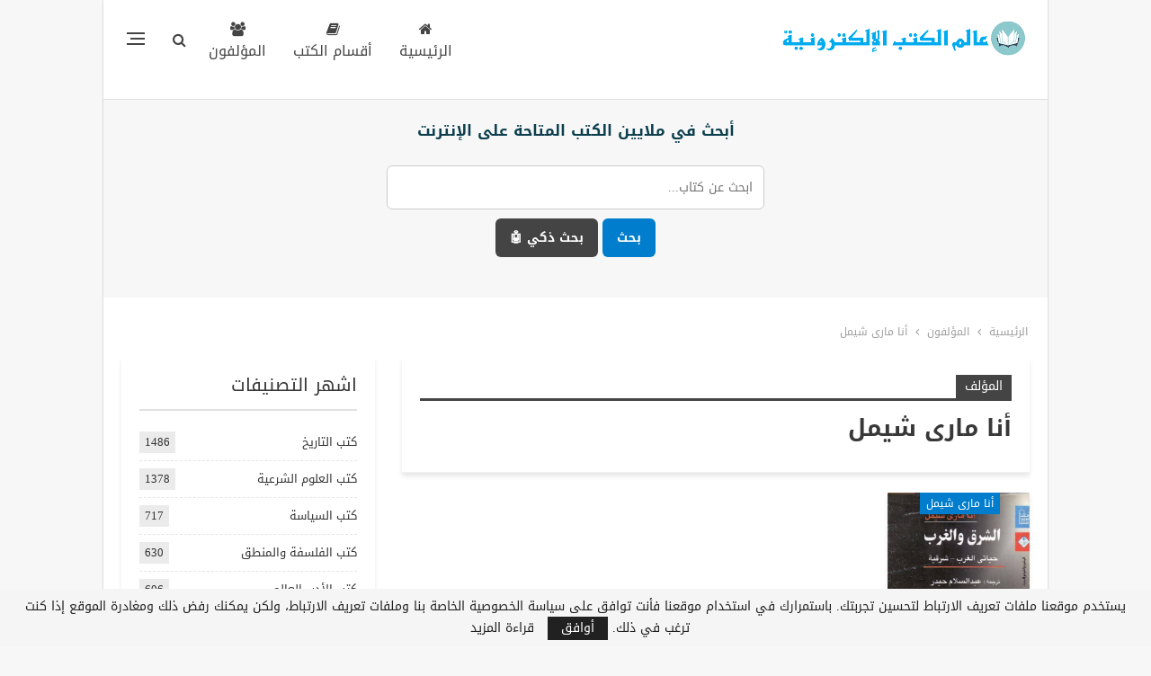

--- FILE ---
content_type: text/html; charset=UTF-8
request_url: https://www.ebooksar.com/Authors/%D8%A3%D9%86%D8%A7-%D9%85%D8%A7%D8%B1%D9%89-%D8%B4%D9%8A%D9%85%D9%84
body_size: 25372
content:
	<!DOCTYPE html>
		<!--[if IE 8]>
	<html class="ie ie8" dir="rtl" lang="ar"> <![endif]-->
	<!--[if IE 9]>
	<html class="ie ie9" dir="rtl" lang="ar"> <![endif]-->
	<!--[if gt IE 9]><!-->
<html dir="rtl" lang="ar"> <!--<![endif]-->
	<head>
				<meta charset="UTF-8">
		<meta http-equiv="X-UA-Compatible" content="IE=edge">
		<meta name="viewport" content="width=device-width, initial-scale=1.0">
		<link rel="pingback" href="https://www.ebooksar.com/xmlrpc.php"/>

		<meta name='robots' content='index, follow, max-image-preview:large, max-snippet:-1, max-video-preview:-1' />
<link rel="preload" href="https://www.ebooksar.com/wp-content/plugins/rate-my-post/public/css/fonts/ratemypost.ttf" type="font/ttf" as="font" crossorigin="anonymous">
	<!-- This site is optimized with the Yoast SEO plugin v26.7 - https://yoast.com/wordpress/plugins/seo/ -->
	<title>تحميل كتب أنا مارى شيمل pdf &#187; عالم الكتب الإلكترونية</title>
	<meta name="description" content="تحميل كتب أنا مارى شيمل pdf. تحميل مؤلفات أنا مارى شيمل pdf مجانا &#187; عالم الكتب الإلكترونية: موقع عالم الكتب الإلكترونية لتحميل الكتب في جميع التخصصات مجانا، عالم الكتب pdf، تحميل الكتب العربية والمترجمة والقصص والروايات العربية والمترجمة." />
	<link rel="canonical" href="https://www.ebooksar.com/Authors/أنا-مارى-شيمل" />
	<meta property="og:locale" content="ar_AR" />
	<meta property="og:type" content="article" />
	<meta property="og:title" content="تحميل كتب أنا مارى شيمل pdf &#187; عالم الكتب الإلكترونية" />
	<meta property="og:description" content="تحميل كتب أنا مارى شيمل pdf. تحميل مؤلفات أنا مارى شيمل pdf مجانا &#187; عالم الكتب الإلكترونية: موقع عالم الكتب الإلكترونية لتحميل الكتب في جميع التخصصات مجانا، عالم الكتب pdf، تحميل الكتب العربية والمترجمة والقصص والروايات العربية والمترجمة." />
	<meta property="og:url" content="https://www.ebooksar.com/Authors/أنا-مارى-شيمل" />
	<meta property="og:site_name" content="عالم الكتب الإلكترونية" />
	<meta name="twitter:card" content="summary_large_image" />
	<meta name="twitter:site" content="@MyBook1111" />
	<script type="application/ld+json" class="yoast-schema-graph">{"@context":"https://schema.org","@graph":[{"@type":"CollectionPage","@id":"https://www.ebooksar.com/Authors/%d8%a3%d9%86%d8%a7-%d9%85%d8%a7%d8%b1%d9%89-%d8%b4%d9%8a%d9%85%d9%84","url":"https://www.ebooksar.com/Authors/%d8%a3%d9%86%d8%a7-%d9%85%d8%a7%d8%b1%d9%89-%d8%b4%d9%8a%d9%85%d9%84","name":"تحميل كتب أنا مارى شيمل pdf &#187; عالم الكتب الإلكترونية","isPartOf":{"@id":"https://www.ebooksar.com/#website"},"primaryImageOfPage":{"@id":"https://www.ebooksar.com/Authors/%d8%a3%d9%86%d8%a7-%d9%85%d8%a7%d8%b1%d9%89-%d8%b4%d9%8a%d9%85%d9%84#primaryimage"},"image":{"@id":"https://www.ebooksar.com/Authors/%d8%a3%d9%86%d8%a7-%d9%85%d8%a7%d8%b1%d9%89-%d8%b4%d9%8a%d9%85%d9%84#primaryimage"},"thumbnailUrl":"https://www.ebooksar.com/wp-content/uploads/2023/01/2265.jpg","description":"تحميل كتب أنا مارى شيمل pdf. تحميل مؤلفات أنا مارى شيمل pdf مجانا &#187; عالم الكتب الإلكترونية: موقع عالم الكتب الإلكترونية لتحميل الكتب في جميع التخصصات مجانا، عالم الكتب pdf، تحميل الكتب العربية والمترجمة والقصص والروايات العربية والمترجمة.","breadcrumb":{"@id":"https://www.ebooksar.com/Authors/%d8%a3%d9%86%d8%a7-%d9%85%d8%a7%d8%b1%d9%89-%d8%b4%d9%8a%d9%85%d9%84#breadcrumb"},"inLanguage":"ar"},{"@type":"ImageObject","inLanguage":"ar","@id":"https://www.ebooksar.com/Authors/%d8%a3%d9%86%d8%a7-%d9%85%d8%a7%d8%b1%d9%89-%d8%b4%d9%8a%d9%85%d9%84#primaryimage","url":"https://www.ebooksar.com/wp-content/uploads/2023/01/2265.jpg","contentUrl":"https://www.ebooksar.com/wp-content/uploads/2023/01/2265.jpg","width":476,"height":699},{"@type":"BreadcrumbList","@id":"https://www.ebooksar.com/Authors/%d8%a3%d9%86%d8%a7-%d9%85%d8%a7%d8%b1%d9%89-%d8%b4%d9%8a%d9%85%d9%84#breadcrumb","itemListElement":[{"@type":"ListItem","position":1,"name":"الرئيسية","item":"https://www.ebooksar.com/"},{"@type":"ListItem","position":2,"name":"أنا مارى شيمل"}]},{"@type":"WebSite","@id":"https://www.ebooksar.com/#website","url":"https://www.ebooksar.com/","name":"عالم الكتب الإلكترونية","description":"موقع عالم الكتب الإلكترونية لتحميل الكتب في جميع التخصصات مجانا، عالم الكتب pdf، تحميل الكتب العربية والمترجمة والقصص والروايات العربية والمترجمة.","publisher":{"@id":"https://www.ebooksar.com/#organization"},"alternateName":"مكتبة عالم الكتب الإلكترونية","potentialAction":[{"@type":"SearchAction","target":{"@type":"EntryPoint","urlTemplate":"https://www.ebooksar.com/?s={search_term_string}"},"query-input":{"@type":"PropertyValueSpecification","valueRequired":true,"valueName":"search_term_string"}}],"inLanguage":"ar"},{"@type":"Organization","@id":"https://www.ebooksar.com/#organization","name":"عالم الكتب الإلكترونية","alternateName":"مكتبة عالم الكتب الإلكترونية","url":"https://www.ebooksar.com/","logo":{"@type":"ImageObject","inLanguage":"ar","@id":"https://www.ebooksar.com/#/schema/logo/image/","url":"https://www.ebooksar.com/wp-content/uploads/2024/01/ebwlogo.png","contentUrl":"https://www.ebooksar.com/wp-content/uploads/2024/01/ebwlogo.png","width":275,"height":60,"caption":"عالم الكتب الإلكترونية"},"image":{"@id":"https://www.ebooksar.com/#/schema/logo/image/"},"sameAs":["http://facebook.com/ebw10","https://x.com/MyBook1111","https://t.me/ebooksar"]}]}</script>
	<!-- / Yoast SEO plugin. -->


<link rel='dns-prefetch' href='//fonts.googleapis.com' />
<link href='https://fonts.gstatic.com' crossorigin rel='preconnect' />
<link rel="alternate" type="application/rss+xml" title="عالم الكتب الإلكترونية &laquo; الخلاصة" href="https://www.ebooksar.com/feed" />
<link rel="alternate" type="application/rss+xml" title="عالم الكتب الإلكترونية &laquo; خلاصة التعليقات" href="https://www.ebooksar.com/comments/feed" />
<link rel="alternate" type="application/rss+xml" title="عالم الكتب الإلكترونية &laquo; أنا مارى شيمل خلاصة الوسوم" href="https://www.ebooksar.com/Authors/%d8%a3%d9%86%d8%a7-%d9%85%d8%a7%d8%b1%d9%89-%d8%b4%d9%8a%d9%85%d9%84/feed" />
<style id='wp-img-auto-sizes-contain-inline-css' type='text/css'>
img:is([sizes=auto i],[sizes^="auto," i]){contain-intrinsic-size:3000px 1500px}
/*# sourceURL=wp-img-auto-sizes-contain-inline-css */
</style>
<link rel='stylesheet' id='dashicons-css' href='https://www.ebooksar.com/wp-includes/css/dashicons.min.css?ver=6.9' type='text/css' media='all' />
<link rel='stylesheet' id='post-views-counter-frontend-css' href='https://www.ebooksar.com/wp-content/plugins/post-views-counter/css/frontend.css?ver=1.7.0' type='text/css' media='all' />
<style id='wp-emoji-styles-inline-css' type='text/css'>

	img.wp-smiley, img.emoji {
		display: inline !important;
		border: none !important;
		box-shadow: none !important;
		height: 1em !important;
		width: 1em !important;
		margin: 0 0.07em !important;
		vertical-align: -0.1em !important;
		background: none !important;
		padding: 0 !important;
	}
/*# sourceURL=wp-emoji-styles-inline-css */
</style>
<style id='wp-block-library-inline-css' type='text/css'>
:root{--wp-block-synced-color:#7a00df;--wp-block-synced-color--rgb:122,0,223;--wp-bound-block-color:var(--wp-block-synced-color);--wp-editor-canvas-background:#ddd;--wp-admin-theme-color:#007cba;--wp-admin-theme-color--rgb:0,124,186;--wp-admin-theme-color-darker-10:#006ba1;--wp-admin-theme-color-darker-10--rgb:0,107,160.5;--wp-admin-theme-color-darker-20:#005a87;--wp-admin-theme-color-darker-20--rgb:0,90,135;--wp-admin-border-width-focus:2px}@media (min-resolution:192dpi){:root{--wp-admin-border-width-focus:1.5px}}.wp-element-button{cursor:pointer}:root .has-very-light-gray-background-color{background-color:#eee}:root .has-very-dark-gray-background-color{background-color:#313131}:root .has-very-light-gray-color{color:#eee}:root .has-very-dark-gray-color{color:#313131}:root .has-vivid-green-cyan-to-vivid-cyan-blue-gradient-background{background:linear-gradient(135deg,#00d084,#0693e3)}:root .has-purple-crush-gradient-background{background:linear-gradient(135deg,#34e2e4,#4721fb 50%,#ab1dfe)}:root .has-hazy-dawn-gradient-background{background:linear-gradient(135deg,#faaca8,#dad0ec)}:root .has-subdued-olive-gradient-background{background:linear-gradient(135deg,#fafae1,#67a671)}:root .has-atomic-cream-gradient-background{background:linear-gradient(135deg,#fdd79a,#004a59)}:root .has-nightshade-gradient-background{background:linear-gradient(135deg,#330968,#31cdcf)}:root .has-midnight-gradient-background{background:linear-gradient(135deg,#020381,#2874fc)}:root{--wp--preset--font-size--normal:16px;--wp--preset--font-size--huge:42px}.has-regular-font-size{font-size:1em}.has-larger-font-size{font-size:2.625em}.has-normal-font-size{font-size:var(--wp--preset--font-size--normal)}.has-huge-font-size{font-size:var(--wp--preset--font-size--huge)}.has-text-align-center{text-align:center}.has-text-align-left{text-align:left}.has-text-align-right{text-align:right}.has-fit-text{white-space:nowrap!important}#end-resizable-editor-section{display:none}.aligncenter{clear:both}.items-justified-left{justify-content:flex-start}.items-justified-center{justify-content:center}.items-justified-right{justify-content:flex-end}.items-justified-space-between{justify-content:space-between}.screen-reader-text{border:0;clip-path:inset(50%);height:1px;margin:-1px;overflow:hidden;padding:0;position:absolute;width:1px;word-wrap:normal!important}.screen-reader-text:focus{background-color:#ddd;clip-path:none;color:#444;display:block;font-size:1em;height:auto;left:5px;line-height:normal;padding:15px 23px 14px;text-decoration:none;top:5px;width:auto;z-index:100000}html :where(.has-border-color){border-style:solid}html :where([style*=border-top-color]){border-top-style:solid}html :where([style*=border-right-color]){border-right-style:solid}html :where([style*=border-bottom-color]){border-bottom-style:solid}html :where([style*=border-left-color]){border-left-style:solid}html :where([style*=border-width]){border-style:solid}html :where([style*=border-top-width]){border-top-style:solid}html :where([style*=border-right-width]){border-right-style:solid}html :where([style*=border-bottom-width]){border-bottom-style:solid}html :where([style*=border-left-width]){border-left-style:solid}html :where(img[class*=wp-image-]){height:auto;max-width:100%}:where(figure){margin:0 0 1em}html :where(.is-position-sticky){--wp-admin--admin-bar--position-offset:var(--wp-admin--admin-bar--height,0px)}@media screen and (max-width:600px){html :where(.is-position-sticky){--wp-admin--admin-bar--position-offset:0px}}

/*# sourceURL=wp-block-library-inline-css */
</style><style id='global-styles-inline-css' type='text/css'>
:root{--wp--preset--aspect-ratio--square: 1;--wp--preset--aspect-ratio--4-3: 4/3;--wp--preset--aspect-ratio--3-4: 3/4;--wp--preset--aspect-ratio--3-2: 3/2;--wp--preset--aspect-ratio--2-3: 2/3;--wp--preset--aspect-ratio--16-9: 16/9;--wp--preset--aspect-ratio--9-16: 9/16;--wp--preset--color--black: #000000;--wp--preset--color--cyan-bluish-gray: #abb8c3;--wp--preset--color--white: #ffffff;--wp--preset--color--pale-pink: #f78da7;--wp--preset--color--vivid-red: #cf2e2e;--wp--preset--color--luminous-vivid-orange: #ff6900;--wp--preset--color--luminous-vivid-amber: #fcb900;--wp--preset--color--light-green-cyan: #7bdcb5;--wp--preset--color--vivid-green-cyan: #00d084;--wp--preset--color--pale-cyan-blue: #8ed1fc;--wp--preset--color--vivid-cyan-blue: #0693e3;--wp--preset--color--vivid-purple: #9b51e0;--wp--preset--gradient--vivid-cyan-blue-to-vivid-purple: linear-gradient(135deg,rgb(6,147,227) 0%,rgb(155,81,224) 100%);--wp--preset--gradient--light-green-cyan-to-vivid-green-cyan: linear-gradient(135deg,rgb(122,220,180) 0%,rgb(0,208,130) 100%);--wp--preset--gradient--luminous-vivid-amber-to-luminous-vivid-orange: linear-gradient(135deg,rgb(252,185,0) 0%,rgb(255,105,0) 100%);--wp--preset--gradient--luminous-vivid-orange-to-vivid-red: linear-gradient(135deg,rgb(255,105,0) 0%,rgb(207,46,46) 100%);--wp--preset--gradient--very-light-gray-to-cyan-bluish-gray: linear-gradient(135deg,rgb(238,238,238) 0%,rgb(169,184,195) 100%);--wp--preset--gradient--cool-to-warm-spectrum: linear-gradient(135deg,rgb(74,234,220) 0%,rgb(151,120,209) 20%,rgb(207,42,186) 40%,rgb(238,44,130) 60%,rgb(251,105,98) 80%,rgb(254,248,76) 100%);--wp--preset--gradient--blush-light-purple: linear-gradient(135deg,rgb(255,206,236) 0%,rgb(152,150,240) 100%);--wp--preset--gradient--blush-bordeaux: linear-gradient(135deg,rgb(254,205,165) 0%,rgb(254,45,45) 50%,rgb(107,0,62) 100%);--wp--preset--gradient--luminous-dusk: linear-gradient(135deg,rgb(255,203,112) 0%,rgb(199,81,192) 50%,rgb(65,88,208) 100%);--wp--preset--gradient--pale-ocean: linear-gradient(135deg,rgb(255,245,203) 0%,rgb(182,227,212) 50%,rgb(51,167,181) 100%);--wp--preset--gradient--electric-grass: linear-gradient(135deg,rgb(202,248,128) 0%,rgb(113,206,126) 100%);--wp--preset--gradient--midnight: linear-gradient(135deg,rgb(2,3,129) 0%,rgb(40,116,252) 100%);--wp--preset--font-size--small: 13px;--wp--preset--font-size--medium: 20px;--wp--preset--font-size--large: 36px;--wp--preset--font-size--x-large: 42px;--wp--preset--spacing--20: 0.44rem;--wp--preset--spacing--30: 0.67rem;--wp--preset--spacing--40: 1rem;--wp--preset--spacing--50: 1.5rem;--wp--preset--spacing--60: 2.25rem;--wp--preset--spacing--70: 3.38rem;--wp--preset--spacing--80: 5.06rem;--wp--preset--shadow--natural: 6px 6px 9px rgba(0, 0, 0, 0.2);--wp--preset--shadow--deep: 12px 12px 50px rgba(0, 0, 0, 0.4);--wp--preset--shadow--sharp: 6px 6px 0px rgba(0, 0, 0, 0.2);--wp--preset--shadow--outlined: 6px 6px 0px -3px rgb(255, 255, 255), 6px 6px rgb(0, 0, 0);--wp--preset--shadow--crisp: 6px 6px 0px rgb(0, 0, 0);}:where(.is-layout-flex){gap: 0.5em;}:where(.is-layout-grid){gap: 0.5em;}body .is-layout-flex{display: flex;}.is-layout-flex{flex-wrap: wrap;align-items: center;}.is-layout-flex > :is(*, div){margin: 0;}body .is-layout-grid{display: grid;}.is-layout-grid > :is(*, div){margin: 0;}:where(.wp-block-columns.is-layout-flex){gap: 2em;}:where(.wp-block-columns.is-layout-grid){gap: 2em;}:where(.wp-block-post-template.is-layout-flex){gap: 1.25em;}:where(.wp-block-post-template.is-layout-grid){gap: 1.25em;}.has-black-color{color: var(--wp--preset--color--black) !important;}.has-cyan-bluish-gray-color{color: var(--wp--preset--color--cyan-bluish-gray) !important;}.has-white-color{color: var(--wp--preset--color--white) !important;}.has-pale-pink-color{color: var(--wp--preset--color--pale-pink) !important;}.has-vivid-red-color{color: var(--wp--preset--color--vivid-red) !important;}.has-luminous-vivid-orange-color{color: var(--wp--preset--color--luminous-vivid-orange) !important;}.has-luminous-vivid-amber-color{color: var(--wp--preset--color--luminous-vivid-amber) !important;}.has-light-green-cyan-color{color: var(--wp--preset--color--light-green-cyan) !important;}.has-vivid-green-cyan-color{color: var(--wp--preset--color--vivid-green-cyan) !important;}.has-pale-cyan-blue-color{color: var(--wp--preset--color--pale-cyan-blue) !important;}.has-vivid-cyan-blue-color{color: var(--wp--preset--color--vivid-cyan-blue) !important;}.has-vivid-purple-color{color: var(--wp--preset--color--vivid-purple) !important;}.has-black-background-color{background-color: var(--wp--preset--color--black) !important;}.has-cyan-bluish-gray-background-color{background-color: var(--wp--preset--color--cyan-bluish-gray) !important;}.has-white-background-color{background-color: var(--wp--preset--color--white) !important;}.has-pale-pink-background-color{background-color: var(--wp--preset--color--pale-pink) !important;}.has-vivid-red-background-color{background-color: var(--wp--preset--color--vivid-red) !important;}.has-luminous-vivid-orange-background-color{background-color: var(--wp--preset--color--luminous-vivid-orange) !important;}.has-luminous-vivid-amber-background-color{background-color: var(--wp--preset--color--luminous-vivid-amber) !important;}.has-light-green-cyan-background-color{background-color: var(--wp--preset--color--light-green-cyan) !important;}.has-vivid-green-cyan-background-color{background-color: var(--wp--preset--color--vivid-green-cyan) !important;}.has-pale-cyan-blue-background-color{background-color: var(--wp--preset--color--pale-cyan-blue) !important;}.has-vivid-cyan-blue-background-color{background-color: var(--wp--preset--color--vivid-cyan-blue) !important;}.has-vivid-purple-background-color{background-color: var(--wp--preset--color--vivid-purple) !important;}.has-black-border-color{border-color: var(--wp--preset--color--black) !important;}.has-cyan-bluish-gray-border-color{border-color: var(--wp--preset--color--cyan-bluish-gray) !important;}.has-white-border-color{border-color: var(--wp--preset--color--white) !important;}.has-pale-pink-border-color{border-color: var(--wp--preset--color--pale-pink) !important;}.has-vivid-red-border-color{border-color: var(--wp--preset--color--vivid-red) !important;}.has-luminous-vivid-orange-border-color{border-color: var(--wp--preset--color--luminous-vivid-orange) !important;}.has-luminous-vivid-amber-border-color{border-color: var(--wp--preset--color--luminous-vivid-amber) !important;}.has-light-green-cyan-border-color{border-color: var(--wp--preset--color--light-green-cyan) !important;}.has-vivid-green-cyan-border-color{border-color: var(--wp--preset--color--vivid-green-cyan) !important;}.has-pale-cyan-blue-border-color{border-color: var(--wp--preset--color--pale-cyan-blue) !important;}.has-vivid-cyan-blue-border-color{border-color: var(--wp--preset--color--vivid-cyan-blue) !important;}.has-vivid-purple-border-color{border-color: var(--wp--preset--color--vivid-purple) !important;}.has-vivid-cyan-blue-to-vivid-purple-gradient-background{background: var(--wp--preset--gradient--vivid-cyan-blue-to-vivid-purple) !important;}.has-light-green-cyan-to-vivid-green-cyan-gradient-background{background: var(--wp--preset--gradient--light-green-cyan-to-vivid-green-cyan) !important;}.has-luminous-vivid-amber-to-luminous-vivid-orange-gradient-background{background: var(--wp--preset--gradient--luminous-vivid-amber-to-luminous-vivid-orange) !important;}.has-luminous-vivid-orange-to-vivid-red-gradient-background{background: var(--wp--preset--gradient--luminous-vivid-orange-to-vivid-red) !important;}.has-very-light-gray-to-cyan-bluish-gray-gradient-background{background: var(--wp--preset--gradient--very-light-gray-to-cyan-bluish-gray) !important;}.has-cool-to-warm-spectrum-gradient-background{background: var(--wp--preset--gradient--cool-to-warm-spectrum) !important;}.has-blush-light-purple-gradient-background{background: var(--wp--preset--gradient--blush-light-purple) !important;}.has-blush-bordeaux-gradient-background{background: var(--wp--preset--gradient--blush-bordeaux) !important;}.has-luminous-dusk-gradient-background{background: var(--wp--preset--gradient--luminous-dusk) !important;}.has-pale-ocean-gradient-background{background: var(--wp--preset--gradient--pale-ocean) !important;}.has-electric-grass-gradient-background{background: var(--wp--preset--gradient--electric-grass) !important;}.has-midnight-gradient-background{background: var(--wp--preset--gradient--midnight) !important;}.has-small-font-size{font-size: var(--wp--preset--font-size--small) !important;}.has-medium-font-size{font-size: var(--wp--preset--font-size--medium) !important;}.has-large-font-size{font-size: var(--wp--preset--font-size--large) !important;}.has-x-large-font-size{font-size: var(--wp--preset--font-size--x-large) !important;}
/*# sourceURL=global-styles-inline-css */
</style>

<style id='classic-theme-styles-inline-css' type='text/css'>
/*! This file is auto-generated */
.wp-block-button__link{color:#fff;background-color:#32373c;border-radius:9999px;box-shadow:none;text-decoration:none;padding:calc(.667em + 2px) calc(1.333em + 2px);font-size:1.125em}.wp-block-file__button{background:#32373c;color:#fff;text-decoration:none}
/*# sourceURL=/wp-includes/css/classic-themes.min.css */
</style>
<link rel='stylesheet' id='rate-my-post-css' href='https://www.ebooksar.com/wp-content/plugins/rate-my-post/public/css/rate-my-post.min.css?ver=4.4.4' type='text/css' media='all' />
<style id='rate-my-post-inline-css' type='text/css'>
.rmp-widgets-container {border: 3px solid #0aadeb;}.rmp-widgets-container {border-radius: 6px;}.rmp-widgets-container.rmp-wp-plugin.rmp-main-container .rmp-heading--title {  font-size: 24px;}
.rmp-widgets-container {border: 3px solid #0aadeb;}.rmp-widgets-container {border-radius: 6px;}.rmp-widgets-container.rmp-wp-plugin.rmp-main-container .rmp-heading--title {  font-size: 24px;}
/*# sourceURL=rate-my-post-inline-css */
</style>
<link rel='stylesheet' id='exit_notifier-frontend-css' href='https://www.ebooksar.com/wp-content/plugins/exit-notifier/assets/css/frontend.css?ver=1.9.1' type='text/css' media='all' />
<link rel='stylesheet' id='exit_notifier-jAlert-css' href='https://www.ebooksar.com/wp-content/plugins/exit-notifier/assets/css/jAlert.min.css?ver=1.9.1' type='text/css' media='all' />
<link rel='stylesheet' id='bf-slick-css' href='https://www.ebooksar.com/wp-content/themes/publisher/includes/libs/better-framework/assets/css/slick.min.css?ver=3.15.0' type='text/css' media='all' />
<link rel='stylesheet' id='bs-icons-css' href='https://www.ebooksar.com/wp-content/themes/publisher/includes/libs/better-framework/assets/css/bs-icons.css?ver=3.15.0' type='text/css' media='all' />
<link rel='stylesheet' id='theme-libs-css' href='https://www.ebooksar.com/wp-content/themes/publisher/css/theme-libs.min.css?ver=7.11.0' type='text/css' media='all' />
<link rel='stylesheet' id='fontawesome-css' href='https://www.ebooksar.com/wp-content/themes/publisher/includes/libs/better-framework/assets/css/font-awesome.min.css?ver=3.15.0' type='text/css' media='all' />
<link rel='stylesheet' id='publisher-css' href='https://www.ebooksar.com/wp-content/themes/publisher/style-7.11.0.min.css?ver=7.11.0' type='text/css' media='all' />
<link rel='stylesheet' id='publisher-child-css' href='https://www.ebooksar.com/wp-content/themes/Child/style.css?ver=1.0' type='text/css' media='all' />
<link rel='stylesheet' id='publisher-rtl-css' href='https://www.ebooksar.com/wp-content/themes/publisher/rtl.min.css?ver=7.11.0' type='text/css' media='all' />
<link rel='stylesheet' id='better-framework-main-fonts-css' href='https://fonts.googleapis.com/css?family=Sawarabi+Gothic:400&#038;subset=unknown&#038;display=swap' type='text/css' media='all' />
<link rel='stylesheet' id='better-framework-font-1-css' href='//fonts.googleapis.com/earlyaccess/droidarabickufi.css' type='text/css' media='all' />
<link rel='stylesheet' id='better-framework-font-2-css' href='//fonts.googleapis.com/earlyaccess/sawarabigothic.css' type='text/css' media='all' />
<link rel='stylesheet' id='publisher-theme-travel-guides-css' href='https://www.ebooksar.com/wp-content/themes/publisher/includes/styles/travel-guides/style.min.css?ver=7.11.0' type='text/css' media='all' />
<script type="text/javascript" src="https://www.ebooksar.com/wp-includes/js/jquery/jquery.min.js?ver=3.7.1" id="jquery-core-js"></script>
<script type="text/javascript" src="https://www.ebooksar.com/wp-includes/js/jquery/jquery-migrate.min.js?ver=3.4.1" id="jquery-migrate-js"></script>
<script type="text/javascript" id="exit_notifier-frontend-js-extra">
/* <![CDATA[ */
var ExitBoxSettings = {"exitbox_version":"1.9.1","siteroot":"www.ebooksar.com","siteurl":"https://www.ebooksar.com","title":"\u0643\u062a\u0627\u0628 \u0627\u0644\u0634\u0631\u0642 \u0648\u0627\u0644\u063a\u0631\u0628","body":"\u003Ccenter\u003E\r\n\u003Cscript type=\"text/javascript\"\u003E\r\n      if (typeof atAsyncOptions !== 'object') var atAsyncOptions = [];\r\n      atAsyncOptions.push({\r\n          'key': 'a04f653cd3027a47dfea986e631af346',\r\n          'format': 'js',\r\n          'async': true,\r\n          'container': 'atContainer-a04f653cd3027a47dfea986e631af346',\r\n          'params' : {}\r\n      });\r\n      var script = document.createElement('script');\r\n      script.type = \"text/javascript\";\r\n      script.async = true;\r\n      script.src = 'http' + (location.protocol === 'https:' ? 's' : '') + '://www.highperformanceformat.com/a04f653cd3027a47dfea986e631af346/invoke.js';\r\n      document.getElementsByTagName('head')[0].appendChild(script);\r\n  \u003C/script\u003E\r\n\r\n  \u003Cdiv id=\"atContainer-a04f653cd3027a47dfea986e631af346\"\u003E\u003C/div\u003E\r\n\r\n\u003C/center\u003E\r\n\r\n\u003Cbr\u003E\r\n\u003Cbr\u003E\r\n\r\n\r\n\u0634\u0643\u0631\u0627 \u0644\u0632\u064a\u0627\u0631\u062a\u0643\u0645 \u0639\u0627\u0644\u0645 \u0627\u0644\u0643\u062a\u0628 \u0627\u0644\u0625\u0644\u0643\u062a\u0631\u0648\u0646\u064a\u0629.\r\n\u003Cbr\u003E\r\n\r\n\r\n\u003Cp style=\"text-align: center; height: 36px; line-height: 38px; color: white;\"\u003E\u003Ca id=\"dl-telegram\" class=\"whitebutton1\" href=\"https://t.me/ebooksar\" target=\"_blank\" rel=\"noopener\"\u003E\u003Ci class=\"fa fa-send\"\u003E\u003C/i\u003E \u0627\u0646\u0636\u0645 \u0625\u0644\u064a\u0646\u0627 \u0639\u0644\u0649 \u062a\u0644\u064a\u062c\u0631\u0627\u0645\u003C/a\u003E\u003C/p\u003E\r\n\u003Cbr\u003E\r\n\r\n\u003Cp style=\"text-align: center; height: 36px; line-height: 38px; color: white;\"\u003E\u003Ca id=\"dl-telegram\" class=\"whitebutton1\" href=\"https://www.ebooksar.com/install\" target=\"_blank\" rel=\"noopener\"\u003E\ud83d\udcf2 \u062b\u0628\u0651\u062a \u062a\u0637\u0628\u064a\u0642 \u0639\u0627\u0644\u0645 \u0627\u0644\u0643\u062a\u0628 \u0627\u0644\u0625\u0644\u0643\u062a\u0631\u0648\u0646\u064a\u0629\u003C/a\u003E\u003C/p\u003E\r\n\u003Cbr\u003E\r\n\r\n\r\n\u003Cp style=\"text-align: center; height: 36px; line-height: 38px; color: white;\"\u003E\u003Ca id=\"dl-telegram\" class=\"whitebutton1\" href=\"/\" target=\"_blank\" rel=\"noopener\"\u003E \u0627\u0644\u0628\u062d\u062b \u0627\u0644\u0630\u0643\u064a \u0641\u064a \u0645\u0644\u0627\u064a\u064a\u0646 \u0627\u0644\u0643\u062a\u0628\u003C/a\u003E\u003C/p\u003E\r\n\r\n\r\n\r\n\u003Cbr\u003E\r\n\u064a\u0645\u0643\u0646\u0643\u0645 \u0639\u0631\u0636 \u0627\u0644\u0645\u0632\u064a\u062f \u0645\u0646 \u0627\u0644\u0643\u062a\u0628 \u0644\u062a\u0635\u0646\u064a\u0641 \u0645\u0639\u064a\u0646 \u0623\u0648 \u0645\u0624\u0644\u0641 \u0645\u0639\u064a\u0646:\r\n\u003Cbr\u003E\r\n\u003Ccenter\u003E\r\n\u003Cdiv class=\"whitebutton1\" style=\"text-align: center;\"\u003E\u003Ca href=\"/category\" target=\"_blank\"\u003E\u062a\u0635\u0646\u064a\u0641\u0627\u062a \u0627\u0644\u0643\u062a\u0628\u003C/a\u003E\u003C/div\u003E\r\n\u003Cdiv class=\"whitebutton1\" style=\"text-align: center;\"\u003E\u003Ca href=\"/authors\" target=\"_blank\"\u003E\u0627\u0644\u0645\u0624\u0644\u0641\u0648\u0646\u003C/a\u003E\u003C/div\u003E\r\n\u003C/center\u003E\r\n\u003Cbr\u003E\r\n\r\n\u003Cbr\u003E\r\n\u064a\u0645\u0643\u0646\u0643 \u0627\u0633\u062a\u062e\u062f\u0627\u0645 \u003Ca href=\"/ia-advancedsearch\" target=\"_blank\" rel=\"noopener\"\u003E\u0628\u062d\u062b \u0627\u0644\u0645\u0643\u062a\u0628\u0629 \u0627\u0644\u0630\u0643\u064a \u0647\u0646\u0627 \u003C/a\u003E \u0644\u0644\u0628\u062d\u062b \u0639\u0646 \u0623\u064a \u0643\u062a\u0627\u0628 \u062a\u0631\u064a\u062f\u0647 \u0625\u0630\u0627 \u0648\u062c\u062f\u062a \u0631\u0627\u0628\u0637\u0627 \u0645\u0639\u0637\u0644\u0627.\r\n\u003Cbr\u003E\r\n\u003Cbr\u003E\r\n\r\n\r\n\u003Cdiv id=\"container-0d77c8f5d806268c5e6e49cdf3eb044b\"\u003E\u003C/div\u003E\r\n\r\n\r\n\u003Cdiv id=\"wait-message\"\u003E\r\n                    \u003Cp\u003E\u064a\u0631\u062c\u0649 \u0627\u0644\u0627\u0646\u062a\u0638\u0627\u0631.. \u062c\u0627\u0631 \u062a\u062c\u0647\u064a\u0632 \u0645\u0644\u0641 \u0627\u0644\u0643\u062a\u0627\u0628...\u003C/p\u003E\r\n                    \u003Cp id=\"countdown\"\u003E30\u003C/p\u003E\r\n                \u003C/div\u003E\r\n\r\n                \u003Cscript\u003E\r\n                    // \u062a\u0639\u0631\u064a\u0641 \u0645\u062a\u063a\u064a\u0631 \u0644\u062a\u062e\u0632\u064a\u0646 \u062d\u0627\u0644\u0629 \u0627\u0644\u062a\u0648\u0642\u0641 \u0623\u0648 \u0627\u0644\u0627\u0633\u062a\u0645\u0631\u0627\u0631 \u0641\u064a \u062a\u0634\u063a\u064a\u0644 \u0627\u0644\u0639\u062f\u0627\u062f\r\n                    var countdownRunning = true;\r\n                \r\n                    // \u062a\u062d\u062f\u064a\u062b \u0627\u0644\u0639\u062f\u0627\u062f \u0627\u0644\u062a\u0646\u0627\u0632\u0644\u064a \u0643\u0644 \u062b\u0627\u0646\u064a\u0629\r\n                    var countdown = 36;\r\n                    var timer = setInterval(function() {\r\n                        // \u0627\u0644\u062a\u062d\u0642\u0642 \u0645\u0645\u0627 \u0625\u0630\u0627 \u0643\u0627\u0646 \u0627\u0644\u0639\u062f\u0627\u062f \u0645\u0633\u062a\u0645\u0631\u064b\u0627 \u0641\u064a \u0627\u0644\u062a\u0634\u063a\u064a\u0644\r\n                        if (countdownRunning) {\r\n                            countdown--;\r\n                            document.getElementById('countdown').textContent = countdown;\r\n                            if (countdown \u003C= 0) {\r\n                                clearInterval(timer);\r\n                                // \u0628\u0639\u062f \u0627\u0646\u062a\u0647\u0627\u0621 \u0627\u0644\u0639\u062f\u0627\u062f\u060c \u0642\u0645 \u0628\u0625\u0638\u0647\u0627\u0631 \u0627\u0644\u0645\u062d\u062a\u0648\u0649\r\n                                var elements = document.querySelectorAll('.ja_btn_green');\r\n                                elements.forEach(function(element) {\r\n                                    element.style.display = 'block';\r\n                                });\r\n                                // \u0623\u062e\u0641\u0650 \u0631\u0633\u0627\u0644\u0629 \u0627\u0644\u0627\u0646\u062a\u0638\u0627\u0631\r\n                                document.getElementById('wait-message').style.display = 'none';\r\n                            }\r\n                        }\r\n                    }, 1300);\r\n                \r\n                    // \u062a\u0648\u0642\u0641 \u0623\u0648 \u0627\u0633\u062a\u0626\u0646\u0627\u0641 \u0627\u0644\u0639\u062f\u0627\u062f \u0639\u0646\u062f \u062a\u063a\u064a\u064a\u0631 \u062d\u0627\u0644\u0629 \u0627\u0644\u0635\u0641\u062d\u0629\r\n                    document.addEventListener('visibilitychange', function() {\r\n                        if (document.visibilityState === 'hidden') {\r\n                            // \u0625\u0630\u0627 \u0643\u0627\u0646\u062a \u0627\u0644\u0635\u0641\u062d\u0629 \u0645\u062e\u0641\u064a\u0629\u060c \u0642\u0645 \u0628\u0625\u064a\u0642\u0627\u0641 \u0627\u0644\u0639\u062f\u0627\u062f\r\n                            countdownRunning = false;\r\n                        } else {\r\n                            // \u0625\u0630\u0627 \u0643\u0627\u0646\u062a \u0627\u0644\u0635\u0641\u062d\u0629 \u0645\u0631\u0626\u064a\u0629\u060c \u0642\u0645 \u0628\u0627\u0633\u062a\u0626\u0646\u0627\u0641 \u0627\u0644\u0639\u062f\u0627\u062f\r\n                            countdownRunning = true;\r\n                        }\r\n                    });\r\n                \u003C/script\u003E\r\n\r\n\t\t\t\t\r\n\t\t\t\t\u003Cstyle\u003E\r\n\t\t\t\t    #wait-message {\r\n                            display: block;\r\n                            text-align: center;\r\n                            font-size: 20px;\r\n                            color: #0289a9;\r\n                            margin-bottom: 8px;\r\n                        }\r\n                        \r\n                        .ja_btn_green{\r\n                            display: none; /* \u0633\u064a\u062a\u0645 \u0639\u0631\u0636\u0647 \u0628\u0639\u062f \u0641\u062a\u0631\u0629 \u0627\u0644\u0627\u0646\u062a\u0638\u0627\u0631 */\r\n                        }\r\n                        #countdown{\r\n                            font-weight: bolder;\r\n                        }\r\n\t\t\t\t\u003C/style\u003E","GoButtonText":"\u062a\u062d\u0645\u064a\u0644 \u0627\u0644\u0643\u062a\u0627\u0628","Include_URL":"","CancelButtonText":"\u0625\u063a\u0644\u0627\u0642","alt_title":"\u0643\u062a\u0627\u0628 \u0627\u0644\u0634\u0631\u0642 \u0648\u0627\u0644\u063a\u0631\u0628","alt_body":"\u003Ccenter\u003E\r\n\r\n\u003C/center\u003E\r\n\r\n\u003Cbr\u003E\r\n\u003Cbr\u003E\r\n\r\n\u003Cdiv style=\"position: relative; width: 100%; height: 100%;\"\u003E\r\n\u003Ciframe src=\"{target}\" width=\"100%\" height=\"600\" allow=\"autoplay\"\u003E\u003C/iframe\u003E\r\n  \u003Cdiv style=\"position: absolute; top: 0; right: 0; width: 60px; height: 60px; cursor: default;\"\u003E\u003C/div\u003E\r\n\u003C/div\u003E\r\n\r\n\r\n\u003Cdiv id=\"container-0d77c8f5d806268c5e6e49cdf3eb044b\"\u003E\u003C/div\u003E\r\n\r\n\r\n\r\n\r\n\u003Cstyle\u003E\r\n.ja_btn_green, .ja_btn_green:link, .ja_btn_green:visited {display: none;}\r\n\r\n\u003C/style\u003E","alt_GoButtonText":"","alt_Include_URL":"","alt_CancelButtonText":"\u0625\u063a\u0644\u0627\u0642","alt_classname":"readbutton","activate_custom_content":"on","apply_to_all_offsite_links":"","jquery_selector_field":"a[href*=\"//archive.org\"],a[href*=\"//drive.google.com\"],a[href*=\"//docs.google.com\"]:not([href*=\"www.ebooksar.com\"])","new_window":"","css_exclusion_class":"readbutton","relnofollow":"","enable_notifier_for_forms":"","apply_to_all_offsite_forms":"on","jquery_form_selector_field":"form[action*=\"//\"]:not([action*=\"www.ebooksar.com\"])","sa2_or_jAlert":"jAlert","theme":"default","backgroundcolor":"black","blurbackground":"","size":"lg","showAnimation":"fadeIn","hideAnimation":"fadeOut","visual":"","enable_timeout":"","timeout_text_continue":"Continue in {seconds} seconds.","timeout_text_cancel":"Cancel in {seconds} seconds.","continue_or_cancel":"continue","timeout_seconds":"10","enable_progressbar":"","timeout_statement":"on","custom_css":"background: #0684ce;\r\nbackground: -moz-linear-gradient(top,  #0684ce 0%, #1e5799 100%);\r\nbackground: -webkit-gradient(linear, left top, left bottom, color-stop(0%,#0684ce), color-stop(100%,#1e5799));\r\nbackground: -webkit-linear-gradient(top,  #0684ce 0%,#1e5799 100%);\r\nbackground: -o-linear-gradient(top,  #0684ce 0%,#1e5799 100%);\r\nbackground: -ms-linear-gradient(top,  #0684ce 0%,#1e5799 100%);\r\nbackground: linear-gradient(to bottom,  #0684ce 0%,#1e5799 100%);\r\nfilter: progid:DXImageTransform.Microsoft.gradient( startColorstr='#0684ce', endColorstr='#1e5799',GradientType=0 );\r\nborder: 3px solid #1e5799;","advanced_custom_css":".my-special-class {\r\n\tcolor: #ff0000;\r\n}\r\n.ja_default\u003Ediv {\r\n    text-align: justify;\r\n    font-family: droid arabic kufi;\r\n}\r\n.ja_btn_green, .ja_btn_green:link, .ja_btn_green:visited {\r\n    margin: 15px;\r\n    line-height: 41px;\r\n    font-size: 18px;\r\n}\r\n.ja_close_round, .ja_close_round_white {\r\n    float: left !important;\r\n    position: static !important;\r\n    margin: 10px;\r\n}\r\n.ja_btn_green, .ja_btn_green:link, .ja_btn_green:visited {\r\n    display: none;\r\n}\r\n.ja_btn_green::after {\r\n    content: '\\f019';\r\n    font-family: FontAwesome;\r\n    margin-right: 10px;\r\n    font-size: 21px;\r\n    float: left;\r\n    }\r\n.ja_btn_green, .ja_btn_green:link, .ja_btn_green:visited {\r\n    max-width: 250px !important;\r\n    justify-self: center !important;\r\n    min-width: 255px !important;\r\n    margin: 30px 0;\r\n}\r\n.ja_body {\r\n    font-size: 17px;\r\n}","addclasses":"","classestoadd":"","debugtoconsole":""};
//# sourceURL=exit_notifier-frontend-js-extra
/* ]]> */
</script>
<script type="text/javascript" src="https://www.ebooksar.com/wp-content/plugins/exit-notifier/assets/js/frontend.js?ver=1.9.1" id="exit_notifier-frontend-js"></script>
<script type="text/javascript" src="https://www.ebooksar.com/wp-content/plugins/exit-notifier/assets/js/jAlert.min.js?ver=1.9.1" id="exit_notifier-jAlert.min-js"></script>
<script type="text/javascript" src="https://www.ebooksar.com/wp-content/plugins/exit-notifier/assets/js/sweetalert2.all.min.js?ver=1.9.1" id="exit_notifier-sa2.min-js"></script>
<link rel="manifest" href="/manifest.json">
<meta name="theme-color" content="#0f1724">

<meta name="apple-mobile-web-app-capable" content="yes">
<meta name="apple-mobile-web-app-title" content="عالم الكتب الإلكترونية">
<link rel="apple-touch-icon" href="/icons/icon-192.png">
<link rel="manifest" href="/manifest.json">
<meta name="theme-color" content="#0f1724">

<!-- دعم iOS -->
<meta name="apple-mobile-web-app-capable" content="yes">
<meta name="apple-mobile-web-app-status-bar-style" content="black-translucent">
<meta name="apple-mobile-web-app-title" content="عالم الكتب الإلكترونية">
<link rel="apple-touch-icon" href="/icons/icon-192.png">
<script type="application/ld+json">{
    "@context": "http://schema.org/",
    "@type": "Organization",
    "@id": "#organization",
    "logo": {
        "@type": "ImageObject",
        "url": "https://www.ebooksar.com/wp-content/uploads/2024/01/ebwlogo.png"
    },
    "url": "https://www.ebooksar.com/",
    "name": "\u0639\u0627\u0644\u0645 \u0627\u0644\u0643\u062a\u0628 \u0627\u0644\u0625\u0644\u0643\u062a\u0631\u0648\u0646\u064a\u0629",
    "description": "\u0645\u0648\u0642\u0639 \u0639\u0627\u0644\u0645 \u0627\u0644\u0643\u062a\u0628 \u0627\u0644\u0625\u0644\u0643\u062a\u0631\u0648\u0646\u064a\u0629 \u0644\u062a\u062d\u0645\u064a\u0644 \u0627\u0644\u0643\u062a\u0628 \u0641\u064a \u062c\u0645\u064a\u0639 \u0627\u0644\u062a\u062e\u0635\u0635\u0627\u062a \u0645\u062c\u0627\u0646\u0627\u060c \u0639\u0627\u0644\u0645 \u0627\u0644\u0643\u062a\u0628 pdf\u060c \u062a\u062d\u0645\u064a\u0644 \u0627\u0644\u0643\u062a\u0628 \u0627\u0644\u0639\u0631\u0628\u064a\u0629 \u0648\u0627\u0644\u0645\u062a\u0631\u062c\u0645\u0629 \u0648\u0627\u0644\u0642\u0635\u0635 \u0648\u0627\u0644\u0631\u0648\u0627\u064a\u0627\u062a \u0627\u0644\u0639\u0631\u0628\u064a\u0629 \u0648\u0627\u0644\u0645\u062a\u0631\u062c\u0645\u0629."
}</script>
<script type="application/ld+json">{
    "@context": "http://schema.org/",
    "@type": "WebSite",
    "name": "\u0639\u0627\u0644\u0645 \u0627\u0644\u0643\u062a\u0628 \u0627\u0644\u0625\u0644\u0643\u062a\u0631\u0648\u0646\u064a\u0629",
    "alternateName": "\u0645\u0648\u0642\u0639 \u0639\u0627\u0644\u0645 \u0627\u0644\u0643\u062a\u0628 \u0627\u0644\u0625\u0644\u0643\u062a\u0631\u0648\u0646\u064a\u0629 \u0644\u062a\u062d\u0645\u064a\u0644 \u0627\u0644\u0643\u062a\u0628 \u0641\u064a \u062c\u0645\u064a\u0639 \u0627\u0644\u062a\u062e\u0635\u0635\u0627\u062a \u0645\u062c\u0627\u0646\u0627\u060c \u0639\u0627\u0644\u0645 \u0627\u0644\u0643\u062a\u0628 pdf\u060c \u062a\u062d\u0645\u064a\u0644 \u0627\u0644\u0643\u062a\u0628 \u0627\u0644\u0639\u0631\u0628\u064a\u0629 \u0648\u0627\u0644\u0645\u062a\u0631\u062c\u0645\u0629 \u0648\u0627\u0644\u0642\u0635\u0635 \u0648\u0627\u0644\u0631\u0648\u0627\u064a\u0627\u062a \u0627\u0644\u0639\u0631\u0628\u064a\u0629 \u0648\u0627\u0644\u0645\u062a\u0631\u062c\u0645\u0629.",
    "url": "https://www.ebooksar.com/"
}</script>
<link rel='stylesheet' id='7.11.0-1768643699' href='https://www.ebooksar.com/wp-content/bs-booster-cache/edb41f386757bd389e61172cb5768283.css' type='text/css' media='all' />
<link rel="icon" href="https://www.ebooksar.com/wp-content/uploads/2020/01/cropped-ebw-32x32.png" sizes="32x32" />
<link rel="icon" href="https://www.ebooksar.com/wp-content/uploads/2020/01/cropped-ebw-192x192.png" sizes="192x192" />
<link rel="apple-touch-icon" href="https://www.ebooksar.com/wp-content/uploads/2020/01/cropped-ebw-180x180.png" />
<meta name="msapplication-TileImage" content="https://www.ebooksar.com/wp-content/uploads/2020/01/cropped-ebw-270x270.png" />

<!-- BetterFramework Head Inline CSS -->
<style>
.entry-content figure.aligncenter {
    float: left;
}
blockquote:before {
    visibility: hidden !important;
}
blockquote {
    border-right: 25px #2dd5d8 ridge !important;
    background-color: #fff !important;
    margin: 10px 0 !important;
    border: 6px #f3f3f3 ridge;
    padding: 0.5em 1.5em !important;
    white-space: inherit;
    overflow: inherit;
    color: #484646;
    border-radius: 12px;
    text-align: justify !important;
    line-height: 40px !important;
    font-size: 19px !important;
    border-left: 6px #f3f3f3 ridge !important;
}
.listing-item-tb-2 .img-holder {
    height: 250px;
}

.whitebutton1 {
	border-style: solid;
    border-width: 2px;
    border-color: #296edf;
    display: inline-block;
    background-color: #044f65;
    min-width: 300px;
    font-size: 17px;
    cursor: pointer;
    color: #ffffff !important;
    border-radius: 10px;
	line-height: 38px;
    margin: 8px 4px;
    text-decoration: inherit !important;
    padding: 2px 5px;
}

.whitebutton1 a{color:#ffffff !important;display: inline-block;width: -webkit-fill-available;border-radius: 20px;}
.whitebutton1:hover {
    background-color: green;
    border-color: #0f6225;
}

.whitebutton a{color:#ffffff !important;display: inline-block;width: -webkit-fill-available;border-radius: 20px;}

.whitebutton {
	border-style: solid;
    border-width: 2px;
    border-color: #296edf;
    display: inline-block;
    background-color: #044f65;
    min-width: 300px;
    font-size: 17px;
    cursor: pointer;
    color: #ffffff !important;
    border-radius: 10px;
	line-height: 38px;
    margin: 8px 4px;
    text-decoration: inherit !important;
    padding: 2px 5px;
}
.whitebutton:hover {
    background-color: green;
    border-color: #0f6225;
}

.whitebutton::after {
    content: '\f019';
    font-family: FontAwesome;
    margin-right: 10px;
    font-size: 21px;
    float: right;
    }



.booklinks {
    text-align: center;
}
.entry-content {
    line-height: 2.7;
    text-align: justify;
}
.single-post-excerpt {
    color: #272525 !important;
}
.single-featured {
    width: 200px;
    float: left;
    margin-right: 10px;
}
.single-featured img {
    width: 300px !important;
    height: auto !important;
    border-radius: 10px;
}
.post-share.style-3 .post-share-btn {
    width: 100% !important;
}

.post-share.style-3 .social-item.has-title a {
    width: 100%;
    margin: 2px;
}
.share-handler-wrap.bs-pretty-tabs-initialized {
    height: auto !important;
    display: grid;
    grid-template-columns: repeat(auto-fill, minmax(180px, 1fr));
    gap: 0px 8px;
}
.post-share.style-4 .share-handler.post-share-btn {
    width: 100%;
}
.post-share.style-4 .social-item a {
    width: 100%;
    margin: 2px;
}
.post-share.style-4 .social-item .bf-icon {
    float: right;
}
.archive-title .term-badges span.term-badge a {
    width: -webkit-fill-available;
    font-size: 14px;
    padding: 6px;
    border-radius: 5px;
}
.comment-respond .comment-submit {
    font-size: inherit;
}
.desc {
    font-size: 17px;
    text-align: justify;
    line-height: 2.4;
}
.post-template-1 .single-post-title {
    text-align: center;
    align-content: center;
    border: #147f8330 9px;
    border-radius: 8px;
    padding: 25px 8px;
    line-height: 1.9em;
    display: grid;
}
.site-footer .copy-1 {
    font-weight: 800;
    opacity: unset !important;
}
.bs-injection.bs-vc-content {
    text-align: justify;
    padding: 24px;
    font-size: 17px;
    line-height: 38px;
}
.rmp-widgets-container {
    border: none !important;
}

.readbutton a{color:#ffffff !important;display: inline-block;width: -webkit-fill-available;border-radius: 20px;}

.readbutton {
	border-style: solid;
    border-width: 2px;
    border-color: #296edf;
    display: inline-block;
    background-color: #171263;
    min-width: 300px;
    font-size: 17px;
    cursor: pointer;
    color: #ffffff !important;
    border-radius: 10px;
	line-height: 38px;
    margin: 8px 4px;
    text-decoration: inherit !important;
    padding: 2px 5px;
}
.readbutton:hover {
    background-color: green;
    border-color: #0f6225;
}

.readbutton::after {
    content: '\f15c';
    font-family: FontAwesome;
    margin-right: 10px;
    font-size: 21px;
    float: right;
    }

.bookread {
    text-align: center;
}


/* إجبار إعلانات Adsterra على عدم الخروج عن الشاشة */
[id^="atContainer-"],
[id^="atContainer-"] * {
  max-width: 100% !important;
  box-sizing: border-box;
}

/* معالجة iframe داخل الإعلان */
[id^="atContainer-"] iframe {
  max-width: 100% !important;
  height: auto !important;
  display: block;
  margin: 0 auto;
}

/* منع التمدد الأفقي */
body {
  overflow-x: hidden;
}

/* responsive monitor */ @media(min-width: 1200px){.entry-content {
    line-height: 2.8 !important;
}}
/* responsive landscape tablet */ @media(min-width: 1019px) and (max-width: 1199px){.entry-content {
    line-height: 2.8 !important;
}}
/* responsive portrait tablet */ @media(min-width: 768px) and (max-width: 1018px){  [id^="atContainer-"]{
    margin: 15px 0;
    overflow: hidden;
  }
}
/* responsive phone */ @media(max-width: 767px){.entry-content figure.aligncenter {
    float: none;
}

.single-featured {
    width: 100%;
}
.post-template-1 .single-post-title {
    background-image: url(https://www.ebooksar.com/img/freem.webp);
}}

</style>
<!-- /BetterFramework Head Inline CSS-->
	</head>

<body class="rtl archive tag tag-2086 wp-custom-logo wp-theme-publisher wp-child-theme-Child bs-theme bs-publisher bs-publisher-travel-guides close-rh page-layout-2-col page-layout-2-col-right boxed active-sticky-sidebar main-menu-sticky-smart main-menu-full-width active-ajax-search  bs-ll-a" dir="rtl">
<div class="off-canvas-overlay"></div>
<div class="off-canvas-container right skin-white">
	<div class="off-canvas-inner">
		<span class="canvas-close"><i></i></span>
					<div class="off-canvas-header">
									<div class="logo">

						<a href="https://www.ebooksar.com/">
							<img src="https://www.ebooksar.com/wp-content/uploads/2024/01/ebwlogo.png"width="275" height="60" alt="عالم الكتب الإلكترونية">
						</a>
					</div>
										<div class="site-name">عالم الكتب الإلكترونية</div>
									<div class="site-description">موقع عالم الكتب الإلكترونية لتحميل الكتب في جميع التخصصات مجانا، عالم الكتب pdf، تحميل الكتب العربية والمترجمة والقصص والروايات العربية والمترجمة.</div>
			</div>
						<div class="off-canvas-search">
				<form role="search" method="get" action="https://www.ebooksar.com">
					<input type="text" name="s" value=""
					       placeholder="ابحث عن كتاب أو مؤلف">
					<i class="fa fa-search"></i>
				</form>
			</div>
						<nav class="off-canvas-menu">
				<ul class="menu bsm-pure clearfix">
					<li id="menu-item-54761" class="menu-have-icon menu-icon-type-fontawesome menu-item menu-item-type-post_type menu-item-object-page better-anim-fade menu-item-54761"><a href="https://www.ebooksar.com/category"><i class="bf-icon  fa fa-book"></i>أقسام الكتب</a></li>
<li id="menu-item-54760" class="menu-have-icon menu-icon-type-fontawesome menu-item menu-item-type-post_type menu-item-object-page better-anim-fade menu-item-54760"><a href="https://www.ebooksar.com/authors"><i class="bf-icon  fa fa-users"></i>المؤلفون</a></li>
<li id="menu-item-31555" class="menu-have-icon menu-icon-type-fontawesome menu-item menu-item-type-post_type menu-item-object-page menu-item-privacy-policy better-anim-fade menu-item-31555"><a href="https://www.ebooksar.com/privacy-policy"><i class="bf-icon  fa fa-th"></i>سياسة الخصوصية</a></li>
<li id="menu-item-31556" class="menu-have-icon menu-icon-type-fontawesome menu-item menu-item-type-post_type menu-item-object-page better-anim-fade menu-item-31556"><a href="https://www.ebooksar.com/contact-us"><i class="bf-icon  fa fa-envelope-open-o"></i>اتصل بنا</a></li>
<li id="menu-item-55550" class="menu-have-icon menu-icon-type-fontawesome menu-item menu-item-type-post_type menu-item-object-page better-anim-fade menu-item-55550"><a href="https://www.ebooksar.com/dmca"><i class="bf-icon  fa fa-copyright"></i>حقوق الملكية</a></li>
<li id="menu-item-55560" class="menu-have-icon menu-icon-type-fontawesome menu-item menu-item-type-post_type menu-item-object-page better-anim-fade menu-item-55560"><a href="https://www.ebooksar.com/about-us"><i class="bf-icon  fa fa-vcard-o"></i>عن المكتبة</a></li>
				</ul>
			</nav>
						<div class="off_canvas_footer">
				<div class="off_canvas_footer-info entry-content">
					<p><br data-mce-bogus="1"></p>
				</div>
			</div>
				</div>
</div>
		<div class="main-wrap content-main-wrap">
			<header id="header" class="site-header header-style-6 full-width" itemscope="itemscope" itemtype="https://schema.org/WPHeader">
				<div class="content-wrap">
			<div class="container">
				<div class="header-inner clearfix">
					<div id="site-branding" class="site-branding">
	<p  id="site-title" class="logo h1 img-logo">
	<a href="https://www.ebooksar.com/" itemprop="url" rel="home">
					<img id="site-logo" src="https://www.ebooksar.com/wp-content/uploads/2024/01/ebwlogo.png" width="275" height="60"
			     alt="عالم الكتب الإلكترونية"  />

			<span class="site-title">عالم الكتب الإلكترونية - موقع عالم الكتب الإلكترونية لتحميل الكتب في جميع التخصصات مجانا، عالم الكتب pdf، تحميل الكتب العربية والمترجمة والقصص والروايات العربية والمترجمة.</span>
				</a>
</p>
</div><!-- .site-branding -->
<nav id="menu-main" class="menu main-menu-container  show-search-item show-off-canvas menu-actions-btn-width-2" role="navigation" itemscope="itemscope" itemtype="https://schema.org/SiteNavigationElement">
			<div class="menu-action-buttons width-2">
							<div class="off-canvas-menu-icon-container off-icon-right">
					<div class="off-canvas-menu-icon">
						<div class="off-canvas-menu-icon-el"></div>
					</div>
				</div>
								<div class="search-container close">
					<span class="search-handler"><i class="fa fa-search"></i></span>

					<div class="search-box clearfix">
						<form role="search" method="get" class="search-form clearfix" action="https://www.ebooksar.com">
	<input type="search" class="search-field"
	       placeholder="ابحث عن كتاب أو مؤلف"
	       value="" name="s"
	       title="ابحث عن"
	       autocomplete="off">
	<input type="submit" class="search-submit" value="ابحث">
</form><!-- .search-form -->
					</div>
				</div>
						</div>
			<ul id="main-navigation" class="main-menu menu bsm-pure clearfix">
		<li id="menu-item-54708" class="menu-have-icon menu-icon-type-fontawesome menu-item menu-item-type-custom menu-item-object-custom better-anim-fade menu-item-54708"><a href="/"><i class="bf-icon  fa fa-home"></i>الرئيسية</a></li>
<li id="menu-item-32012" class="menu-have-icon menu-icon-type-fontawesome menu-item menu-item-type-post_type menu-item-object-page better-anim-fade menu-item-32012"><a href="https://www.ebooksar.com/category"><i class="bf-icon  fa fa-book"></i>أقسام الكتب</a></li>
<li id="menu-item-54762" class="menu-have-icon menu-icon-type-fontawesome menu-item menu-item-type-post_type menu-item-object-page better-anim-fade menu-item-54762"><a href="https://www.ebooksar.com/authors"><i class="bf-icon  fa fa-users"></i>المؤلفون</a></li>
	</ul><!-- #main-navigation -->
</nav><!-- .main-menu-container -->
				</div>
			</div>
		</div>
		<div style="padding: 10px 0;">
		    <!-- ad-head -->


		</div>
	</header><!-- .site-header -->
	<div class="rh-header clearfix light deferred-block-exclude">
		<div class="rh-container clearfix">

			<div class="menu-container close">
				<span class="menu-handler"><span class="lines"></span></span>
			</div><!-- .menu-container -->

			<div class="logo-container rh-img-logo">
				<a href="https://www.ebooksar.com/" itemprop="url" rel="home">
											<img src="https://www.ebooksar.com/wp-content/uploads/2024/01/ebwlogo.png" width="242" height="52"
						     alt="عالم الكتب الإلكترونية"  />				</a>
			</div><!-- .logo-container -->
		</div><!-- .rh-container -->
	
	
			<div style="padding: 10px 0;">
		    <!-- ad-head -->



		</div>
	
	
	</div><!-- .rh-header -->
<div class="home-search-area" style="
    background: #f7f7f7;
    padding: 20px 15px;
    margin-bottom: 20px;
    ">
    <center>
    <div class="adsbygoogle-no">
    <div style="
        font-size: larger;
        font-weight: 700;
        color: #0c3e4d;
    ">    أبحث في ملايين الكتب المتاحة على الإنترنت</div>
    
<style>
.sls-box { margin:25px 0; }
.sls-input {
    padding:12px; width:70%; max-width:420px;
    border:1px solid #ccc; border-radius:6px;
}
.sls-btn {
    padding:12px 16px; border:none; background:#0073aa;
    color:white; border-radius:6px; cursor:pointer;
}
.sls-btn:hover { background:#005f8a; }
.sls-card {
    display:flex; gap:15px; padding:15px; border:1px solid #ddd;
    border-radius:6px; margin-bottom:12px; background:#fafafa;
}
.sls-card img { width:90px; height:auto; border-radius:4px; max-height: 140px; }
.sls-title { font-size:18px; font-weight:bold; }
.sls-meta { font-size:13px; color:#555; line-height:1.6; }
.sls-links { font-size: 47px; line-height: 45px; font-weight: 600; }
.sls-links a { margin-right:10px; font-size:14px; }
.sls-actions { margin-top:10px}

/* تحسين العرض على شاشات الهاتف: زران في سطر واحد */
@media (max-width: 600px) {

  .sls-box {
    display: flex;
    flex-direction: column;
    gap: 10px;
  }

  .sls-input {
    width: 100%;
    max-width: 100%;
  }

  /* حاوية الأزرار */
  .sls-actions {
    display: flex;
    gap: 8px;
  }

  .sls-actions .sls-btn {
    width: 50%;
    padding: 12px 0;
  }
}


</style>

<div class="sls-box adsbygoogle-no">
    <input id="sls-q" class="sls-input" placeholder="ابحث عن كتاب..." />
    <div class="sls-actions">
      <button class="sls-btn" onclick="SLS_search()">بحث</button>
      <button class="sls-btn" style="background:#444;" onclick="SLS_smart()">بحث ذكي 🤖</button>
    </div>


</div>

<div id="sls-results"></div>

<script>
// ———————————————————————————
// إعدادات عامة
// ———————————————————————————

const SLS_DEFAULT_COVER = 'https://blogger.googleusercontent.com/img/b/R29vZ2xl/AVvXsEg0U9gizVaCyYm93XvZrW-PNQDpcCptmkXSRaW2knmp4xoCGuCKjftttej-UpEK4ZObQNjg-QsAX7DAYUYwY-CWIDp82ezPuI4ms2ct5LtDBnnIFOWc3aVzPvSH5Zy-p7_tFz8V4SzmXJrEe_usYCJepYMehxHfRDtqkD3eFUZsQxgLEWjgl1tA1p8I3yQy/s320/pdf.png';

const SHEET_CSV_URLS = [
  'https://docs.google.com/spreadsheets/d/e/2PACX-1vTb5DjeoAIB4GjT6tCqyKl3AXrUuf_Hrdrai4d59pi1Jc4QkVTZ-kl_tN9WYxjgvgeleTWAPFxhKK4d/pub?gid=0&single=true&output=csv'
];

let SHEET_BOOKS = [];

// ———————————————————————————
// الذكاء الاصطناعي المحلي — بدون API خارجي
// ———————————————————————————

function SLS_expandQuery(q){
    q = q.toLowerCase();
    const synonyms = {
        "اسلام": ["اسلامية","إسلام","مسلمين","ديني","شريعة","إسلاميات"],
        "تاريخ": ["حضارة","تراث","عصور","قديم","حضاري"],
        "مصر": ["مصري","تاريخ مصر","القاهرة"],
        "حديث": ["سنة","الأحاديث","الصحيح","السنن"],
        "فقه": ["شريعة","فتاوى","فقهي"],
        "رواية": ["قصص","أدب","سرد"]
    };
    let expanded=[q];
    for(const k in synonyms){
        if(q.includes(k)) expanded = expanded.concat(synonyms[k]);
    }
    return expanded.map(x=>`${x} pdf`).slice(0,8);
}

function SLS_smart(){
    const input=document.getElementById("sls-q");
    if(!input.value.trim()) return alert("اكتب كلمة البحث");
    input.value=SLS_expandQuery(input.value)[0];
    SLS_search();
}

// ———————————————————————————
// Google Sheets (CSV)
// ———————————————————————————

function csvToArray(csv){
  const lines = csv.split(/\r?\n/).filter(l=>l.trim());
  const parse = line=>{
    let res=[], cur='', q=false;
    for(let i=0;i<line.length;i++){
      const ch=line[i];
      if(ch=='"') q=!q;
      else if(ch==','&&!q){ res.push(cur); cur=''; }
      else cur+=ch;
    }
    res.push(cur);
    return res.map(v=>v.trim().replace(/^"|"$/g,''));
  };
  const headers = parse(lines.shift()).map(h=>h.toLowerCase());
  return lines.map(l=>{
    const cols=parse(l), obj={};
    headers.forEach((h,i)=>obj[h]=cols[i]||'');
    return obj;
  });
}

async function loadSheets(){
  for(const url of SHEET_CSV_URLS){
    try{
      const txt = await fetch(url).then(r=>r.text());
      const rows = csvToArray(txt);

      rows.forEach(r=>{
        SHEET_BOOKS.push({
          title: r.title || '',
          sub_title: r.sub_title || '',
          author: r.author || '',
          part: r.part || '',
          volume: r.volume || '',
          publisher: r.publisher || '',
          year: r.year || '',
          pdf: r.link || ''
        });
      });
    }catch(e){ console.warn('Sheet error', e); }
  }
}

function searchSheets(term){
  term = term.toLowerCase();
  return SHEET_BOOKS.filter(b =>
    (b.title && b.title.toLowerCase().includes(term)) ||
    (b.author && b.author.toLowerCase().includes(term))
  );
}

// ———————————————————————————
// البحث الموحد (Sheets + Archive)
// ———————————————————————————

async function SLS_search(){
    const q = document.getElementById("sls-q").value.trim();
    const out = document.getElementById("sls-results");
    if(!q) return alert("اكتب اسم الكتاب");

    out.innerHTML = "<p>جاري البحث...</p>";
    let html = "";

    // 🟢 نتائج Google Sheets
    for(const b of searchSheets(q)){
      html += `
      <div class="sls-card">
        <img src="${SLS_DEFAULT_COVER}" />
        <div>
          <div class="sls-title">${b.title}</div>
          <div class="sls-meta">
            ${b.sub_title ? `العنوان الفرعي: ${b.sub_title}<br>` : ``}
            ${b.author ? `المؤلف: ${b.author}<br>` : ``}
            ${b.part ? `الجزء: ${b.part}<br>` : ``}
            ${b.volume ? `المجلد: ${b.volume}<br>` : ``}
            ${b.publisher ? `الناشر: ${b.publisher}<br>` : ``}
            ${b.year ? `سنة النشر: ${b.year}` : ``}
          </div>
          <div class="sls-links">
            ${b.pdf ? `<a href="${b.pdf}" target="_blank">📘 تحميل PDF</a>` : ``}
            ${b.pdf ? `<a href="/reader/?pdf=${encodeURIComponent(b.pdf)}" target="_blank">📖 قراءة</a>` : ``}
          </div>
        </div>
      </div>`;
    }

    // 🔍 إذا كان الإدخال يشبه identifier أو رابط
    const directIdMatch = q.match(/archive\.org\/details\/([a-zA-Z0-9._-]+)/)
                       || q.match(/^([a-zA-Z0-9._-]{10,})$/);
    
    let directIdentifier = null;
    if (directIdMatch) {
      directIdentifier = directIdMatch[1] || directIdMatch[0];
    }

    // 🔵 نتائج Internet Archive

    let docs = [];
    
    // 🔹 1) بحث مباشر بالـ identifier (إن وُجد)
    if (directIdentifier) {
      try {
        const meta = await fetch(`https://archive.org/metadata/${directIdentifier}`).then(r=>r.json());
        if (meta && meta.metadata) {
          docs.push({
            identifier: directIdentifier,
            title: meta.metadata.title || directIdentifier,
            creator: meta.metadata.creator || "",
            date: meta.metadata.date || ""
          });
        }
      } catch(e){}
    }
    
    // 🔹 2) البحث النصي العادي
    const url = `https://archive.org/advancedsearch.php?q=${encodeURIComponent(q)}+AND+mediatype:texts&fl=identifier,title,creator,date&output=json&rows=15`;
    const j = await fetch(url).then(r=>r.json());
    
    if (j.response && j.response.docs) {
      docs = docs.concat(j.response.docs);
    }


    if(j.response && j.response.docs){
      for(const doc of j.response.docs){
        const id = doc.identifier;
        const cover = `https://archive.org/services/img/${id}`;
        const meta = await fetch(`https://archive.org/metadata/${id}`).then(r=>r.json());
        // ❌ تجاهل الكتب Borrow-only
        if (
          meta.is_borrowable === true ||
          meta.lending_status ||
          meta.loan
        ) {
          continue;
        }

        const f = (meta.files || []).find(x => {
          const name = (x.name || "").toLowerCase();
        
          return (
            name.endsWith(".pdf") &&
            x.private !== "true" &&
            !name.includes("lcpdf")
          );
        });

        if (!f) continue;
        const pdf = f ? `https://archive.org/download/${id}/${f.name}` : "";

        html += `
        <div class="sls-card">
          <img src="${cover}" onerror="this.src='${SLS_DEFAULT_COVER}'" />
          <div>
            <div class="sls-title">${doc.title||""}</div>
            <div class="sls-meta">
              ${doc.creator ? `المؤلف: ${doc.creator}<br>` : ``}
              ${doc.date ? `سنة النشر: ${doc.date}` : ``}
            </div>
            <div class="sls-links">
              ${pdf ? `<a href="${pdf}" target="_blank">📘 تحميل PDF</a>` : ``}
              ${pdf ? `<a href="/reader/?pdf=${encodeURIComponent(pdf)}" target="_blank">📖 قراءة</a>` : ``}
            </div>
          </div>
        </div>`;
      }
    }

    out.innerHTML = html || "<p>لا توجد نتائج.</p>";
}

document.addEventListener('DOMContentLoaded', loadSheets);
</script>

    </div>
    </center>
    <center>
    <script>
      if (typeof atAsyncOptions !== 'object') var atAsyncOptions = [];
      atAsyncOptions.push({
        key: 'eac46c16257fc175231502121d527320',
        format: 'js',
        async: true,
        container: 'atContainer-eac46c16257fc175231502121d527320',
        params: {},
      });
      var script = document.createElement('script');
      script.type = 'text/javascript';
      script.async = true;
      script.src = 'https://www.highperformanceformat.com/eac46c16257fc175231502121d527320/invoke.js';
      document.getElementsByTagName('head')[0].appendChild(script);
    </script>
    
    <div id="atContainer-eac46c16257fc175231502121d527320"></div>
    </center>


</div>
<nav role="navigation" aria-label="Breadcrumbs" class="bf-breadcrumb clearfix bc-top-style"><div class="content-wrap"><div class="container bf-breadcrumb-container"><ul class="bf-breadcrumb-items" itemscope itemtype="http://schema.org/BreadcrumbList"><meta name="numberOfItems" content="3" /><meta name="itemListOrder" content="Ascending" /><li itemprop="itemListElement" itemscope itemtype="http://schema.org/ListItem" class="bf-breadcrumb-item bf-breadcrumb-begin"><a itemprop="item" href="https://www.ebooksar.com" rel="home"><span itemprop="name">الرئيسية</span></a><meta itemprop="position" content="1" /></li><li itemprop="itemListElement" itemscope itemtype="http://schema.org/ListItem" class="bf-breadcrumb-item"><a itemprop="item" href="https://www.ebooksar.com/authors" ><span itemprop="name">المؤلفون</span></a><meta itemprop="position" content="2" /></li><li itemprop="itemListElement" itemscope itemtype="http://schema.org/ListItem" class="bf-breadcrumb-item bf-breadcrumb-end"><span itemprop="name">أنا مارى شيمل</span><meta itemprop="item" content="https://www.ebooksar.com/Authors/%d8%a3%d9%86%d8%a7-%d9%85%d8%a7%d8%b1%d9%89-%d8%b4%d9%8a%d9%85%d9%84"/><meta itemprop="position" content="3" /></li></ul></div></div></nav><div class="content-wrap">
		<main id="content" class="content-container">

		<div class="container layout-2-col layout-2-col-1 layout-right-sidebar layout-bc-before">
			<div class="row main-section">
										<div class="col-sm-8 content-column">
							<section class="archive-title tag-title with-action">
	<div class="pre-title"><span>المؤلف</span></div>



	<h1 class="page-heading"><span class="h-title">أنا مارى شيمل</span></h1>

	</section>
	<div class="listing listing-tall listing-tall-2 clearfix columns-4  columns-1">
		<article class="post-19221 type-post format-standard has-post-thumbnail   listing-item listing-item-tall listing-item-tall-2 main-term-406">
	<div class="item-inner clearfix">
					<div class="featured clearfix">
				<div class="term-badges floated"><span class="term-badge term-2086"><a href="https://www.ebooksar.com/Authors/%d8%a3%d9%86%d8%a7-%d9%85%d8%a7%d8%b1%d9%89-%d8%b4%d9%8a%d9%85%d9%84">أنا مارى شيمل</a></span></div>				<a  title="كتاب الشرق والغرب" data-src="https://www.ebooksar.com/wp-content/uploads/2023/01/2265.jpg" data-bs-srcset="{&quot;baseurl&quot;:&quot;https:\/\/www.ebooksar.com\/wp-content\/uploads\/2023\/01\/&quot;,&quot;sizes&quot;:{&quot;476&quot;:&quot;2265.jpg&quot;}}"						class="img-holder" href="https://www.ebooksar.com/%d8%a7%d9%84%d8%b4%d8%b1%d9%82-%d9%88%d8%a7%d9%84%d8%ba%d8%b1%d8%a8-pdf"></a>
							</div>
		<h2 class="title">		<a href="https://www.ebooksar.com/%d8%a7%d9%84%d8%b4%d8%b1%d9%82-%d9%88%d8%a7%d9%84%d8%ba%d8%b1%d8%a8-pdf" class="post-title post-url">
			كتاب الشرق والغرب		</a>
		</h2>		<div class="post-meta">

					</div>
			</div>
	</article >
	</div>
							
						
						
						
						
						
						
						
						
	



<h2 class="page-heading"><span class="h-title" style="font-size: 24px;color: black;">كتب مقترحة لك:</span></h2>
<style>
 .term-line {
    display: none;
    width: 100%;
    line-height: 50px;
    font-size: 18px;
    padding-right: 10px;
   }
</style>



<span class="term-line" id="class1">
<a href="/%d9%81%d9%80%d9%82%d9%84%d8%a8%d9%8a-%d8%a3%d9%86%d8%ab%d9%89-%d8%b9%d8%a8%d8%b1%d9%8a%d8%a9-pdf">رواية في قلبي أنثى عبرية - تأليف خولة حمدي</a>
</span>
<span class="term-line" id="class2">
<a href="/%d9%85%d9%86%d8%a8%d8%b9-%d8%a3%d8%b5%d9%88%d9%84-%d8%a7%d9%84%d8%ad%d9%83%d9%85%d8%a9-pdf">كتاب منبع أصول الحكمة - تأليف أحمد بن علي البوني</a>
</span>
<span class="term-line" id="class3">
<a href="/%d8%a7%d9%84%d8%a8%d8%af%d8%a7%d9%8a%d8%a9-%d9%88%d8%a7%d9%84%d9%86%d9%87%d8%a7%d9%8a%d8%a9-pdf">كتاب الأغاني - تأليف أبو الفرج الأصفهاني</a>
</span>
<span class="term-line" id="class4">
<a href="/%d8%a7%d9%84%d8%a8%d8%af%d8%a7%d9%8a%d8%a9-%d9%88%d8%a7%d9%84%d9%86%d9%87%d8%a7%d9%8a%d8%a9-pdf">كتاب البداية والنهاية - تأليف ابن كثير</a>
</span>
<span class="term-line" id="class5">
<a href="/%d9%83%d9%8a%d9%81-%d8%aa%d9%85%d8%b3%d9%83-%d8%a8%d8%b2%d9%85%d8%a7%d9%85-%d8%a7%d9%84%d9%82%d9%88%d8%a9-pdf">كتاب كيف تمسك بزمام القوة - تأليف روبرت جرين</a>
</span>
<span class="term-line" id="class6">
<a href="/%d8%a5%d8%b9%d8%b1%d8%a7%d8%a8-%d8%a7%d9%84%d9%82%d8%b1%d8%a2%d9%86-%d8%a7%d9%84%d9%83%d8%b1%d9%8a%d9%85-%d9%88%d8%a8%d9%8a%d8%a7%d9%86%d9%87-pdf">كتاب إعراب القرآن الكريم وبيانه - تأليف محي الدين الدرويش</a>
</span>
<span class="term-line" id="class7">
<a href="/%d9%81%d9%82%d9%87-%d8%a7%d9%84%d8%b3%d9%86%d8%a9-pdf">كتاب فقه السنة - تأليف السيد سابق</a>
</span>
<span class="term-line" id="class8">
<a href="/%d9%83%d9%8a%d9%81-%d8%aa%d9%82%d9%88%d9%84-%d9%84%d8%a7-pdf">كتاب كيف تقول لا - تأليف سوزان نيومان</a>
</span>
<span class="term-line" id="class9">
<a href="/%d8%a7%d9%84%d8%b1%d8%ac%d8%a7%d9%84-%d9%85%d9%86-%d8%a7%d9%84%d9%85%d8%b1%d9%8a%d8%ae-%d9%88%d8%a7%d9%84%d9%86%d8%b3%d8%a7%d8%a1-%d9%85%d9%86-%d8%a7%d9%84%d8%b2%d9%87%d8%b1%d8%a9-pdf">كتاب الرجال من المريخ والنساء من الزهرة - تأليف جون جراي</a>
</span>
<span class="term-line" id="class10">
<a href="/%d8%a7%d9%84%d8%a8%d8%ad%d8%b1-%d8%a7%d9%84%d9%85%d8%af%d9%8a%d8%af-%d9%81%d9%8a-%d8%aa%d9%81%d8%b3%d9%8a%d8%b1-%d8%a7%d9%84%d9%82%d8%b1%d8%a2%d9%86-%d8%a7%d9%84%d9%85%d8%ac%d9%8a%d8%af-pdf">كتاب البحر المديد في تفسير القرآن المجيد - تأليف ابن عجيبة</a>
</span>
<span class="term-line" id="class11">
<a href="/%d8%a7%d9%84%d8%b0%d9%83%d8%a7%d8%a1-%d8%a7%d9%84%d8%b9%d8%a7%d8%b7%d9%81%d9%8a-pdf">كتاب الذكاء العاطفي - تأليف دانييل جولمان</a>
</span>
<span class="term-line" id="class12">
<a href="/%d9%85%d9%86%d8%a7%d9%87%d8%ac-%d8%a7%d9%84%d9%86%d9%82%d8%af-%d8%a7%d9%84%d8%a3%d8%af%d8%a8%d9%8a-%d8%a7%d9%84%d8%ad%d8%af%d9%8a%d8%ab-pdf">كتاب مناهج النقد الأدبي الحديث - تأليف وليد قصاب</a>
</span>
<span class="term-line" id="class13">
<a href="/%d8%a7%d9%84%d8%b9%d8%a7%d8%af%d8%a7%d8%aa-%d8%a7%d9%84%d8%b3%d8%a8%d8%b9-%d9%84%d9%84%d9%86%d8%a7%d8%b3-%d8%a7%d9%84%d8%a3%d9%83%d8%ab%d8%b1-%d9%81%d8%b9%d8%a7%d9%84%d9%8a%d8%a9-pdf">كتاب العادات السبع للناس الأكثر فعالية - تأليف ستيفن كوفي</a>
</span>
<span class="term-line" id="class14">
<a href="/%d8%af%d9%84%d9%8a%d9%84-%d8%a7%d9%84%d8%a7%d8%b3%d8%aa%d8%ab%d9%85%d8%a7%d8%b1-%d9%84%d9%84%d8%a3%d8%a8-%d8%a7%d9%84%d8%ba%d9%86%d9%8a-pdf">كتاب دليل الاستثمار للأب الغني - تأليف روبرت كيوساكي</a>
</span>
<span class="term-line" id="class15">
<a href="/%d8%a7%d9%84%d8%b7%d8%b1%d9%8a%d9%82-%d8%a5%d9%84%d9%89-%d8%a7%d9%84%d9%84%d9%87-pdf">كتاب الطريق إلى الله - تأليف عبد القادر الجيلاني</a>
</span>
<span class="term-line" id="class16">
<a href="/%d8%ae%d9%88%d8%a7%d8%b1%d9%82-%d8%a7%d9%84%d9%84%d8%a7%d8%b4%d8%b9%d9%88%d8%b1-pdf">كتاب خوارق اللاشعور - تأليف علي الوردي</a>
</span>
<span class="term-line" id="class17">
<a href="/%d9%86%d8%b8%d8%b1%d9%8a%d8%a7%d8%aa-%d8%a7%d9%84%d8%a5%d8%b1%d8%b4%d8%a7%d8%af-%d9%88%d8%a7%d9%84%d8%b9%d9%84%d8%a7%d8%ac-%d8%a7%d9%84%d9%86%d9%81%d8%b3%d9%8a-pdf">كتاب نظريات الإرشاد والعلاج النفسي - تأليف كمال يوسف بلان</a>
</span>
<span class="term-line" id="class18">
<a href="/%d8%af%d9%84%d9%8a%d9%84-%d8%a7%d9%84%d9%85%d8%b1%d8%a3%d8%a9-%d8%a7%d9%84%d8%b0%d9%83%d9%8a%d8%a9-pdf">كتاب دليل المرأة الذكية - تأليف جورج برنارد شو</a>
</span>
<span class="term-line" id="class19">
<a href="/%d8%b1%d9%88%d8%a7%d9%8a%d8%a9-%d8%b5%d8%a7%d8%ad%d8%a8-%d8%a7%d9%84%d8%b8%d9%84-%d8%a7%d9%84%d8%b7%d9%88%d9%8a%d9%84-pdf">رواية صاحب الظل الطويل - تأليف جين ويبستر</a>
</span>
<span class="term-line" id="class20">
<a href="/%d8%a7%d9%84%d9%87%d8%b4%d8%a7%d8%b4%d8%a9-%d8%a7%d9%84%d9%86%d9%81%d8%b3%d9%8a%d8%a9-pdf">كتاب الهشاشة النفسية - تأليف إسماعيل عرفة</a>
</span>
<span class="term-line" id="class21">
<a href="/%d8%ac%d9%84%d8%b3%d8%a7%d8%aa-%d9%86%d9%81%d8%b3%d9%8a%d8%a9-pdf">كتاب جلسات نفسية - تأليف محمد إبراهيم</a>
</span>
<span class="term-line" id="class22">
<a href="/%d8%a7%d9%84%d9%83%d8%a7%d9%85%d9%84-%d9%81%d9%8a-%d8%a7%d9%84%d8%aa%d8%a7%d8%b1%d9%8a%d8%ae-pdf">كتاب الكامل في التاريخ - تأليف ابن الأثير</a>
</span>
<span class="term-line" id="class23">
<a href="/%d8%ae%d8%b7%d8%a7%d8%a8-%d8%a7%d9%84%d8%ad%d9%83%d8%a7%d9%8a%d8%a9-pdf">كتاب خطاب الحكاية - تأليف جيرار جينيت</a>
</span>
<span class="term-line" id="class24">
<a href="/%d8%b3%d9%8a%d9%83%d9%88%d9%84%d9%88%d8%ac%d9%8a%d8%a9-%d8%a7%d9%84%d8%b3%d8%b9%d8%a7%d8%af%d8%a9-pdf">كتاب سيكولوجية السعادة - تأليف مايكل أرجايل</a>
</span>
<span class="term-line" id="class25">
<a href="/%d8%a7%d9%84%d9%85%d8%b1%d8%ac%d8%b9-%d8%a7%d9%84%d8%a3%d9%83%d9%8a%d8%af-%d9%81%d9%8a-%d9%84%d8%ba%d8%a9-%d8%a7%d9%84%d8%ac%d8%b3%d8%af-pdf">كتاب المرجع الأكيد في لغة الجسد - تأليف آلان وباربارا بييز</a>
</span>



    <script>
        // دالة لاختيار عناصر عشوائية من مصفوفة
        function getRandomElements(arr, count) {
            let shuffled = arr.slice(0), i = arr.length, temp, index;
            while (i--) {
                index = Math.floor((i + 1) * Math.random());
                temp = shuffled[index];
                shuffled[index] = shuffled[i];
                shuffled[i] = temp;
            }
            return shuffled.slice(0, count);
        }

        // الحصول على جميع الفئات
        const classes = document.querySelectorAll('.term-line');
        const randomClasses = getRandomElements(Array.from(classes), 10);

        // عرض الفئات العشوائية
        randomClasses.forEach(classElement => {
            classElement.style.display = 'inline-block';
        });
    </script>


						
						
						
						
						
						
						
						
						
						
						</div><!-- .content-column -->
												<div class="col-sm-4 sidebar-column sidebar-column-primary">
							<aside id="sidebar-primary-sidebar" class="sidebar" role="complementary" aria-label="Primary Sidebar Sidebar" itemscope="itemscope" itemtype="https://schema.org/WPSideBar">
	<div id="bs-popular-categories-2" class=" h-ni w-t primary-sidebar-widget widget widget_bs-popular-categories"><div class="section-heading sh-t3 sh-s1"><span class="h-text">اشهر التصنيفات</span></div>	<div  class="bs-shortcode bs-popular-categories ">
					<ul class="bs-popular-terms-list">
				<li class="bs-popular-term-item term-item-16">
					<a href="https://www.ebooksar.com/%d9%83%d8%aa%d8%a8-%d8%a7%d9%84%d8%aa%d8%a7%d8%b1%d9%8a%d8%ae">كتب التاريخ<span class="term-count">1486</span></a>
				  </li><li class="bs-popular-term-item term-item-39">
					<a href="https://www.ebooksar.com/%d9%83%d8%aa%d8%a8-%d8%a7%d9%84%d8%b9%d9%84%d9%88%d9%85-%d8%a7%d9%84%d8%b4%d8%b1%d8%b9%d9%8a%d8%a9">كتب العلوم الشرعية<span class="term-count">1378</span></a>
				  </li><li class="bs-popular-term-item term-item-34">
					<a href="https://www.ebooksar.com/%d9%83%d8%aa%d8%a8-%d8%a7%d9%84%d8%b3%d9%8a%d8%a7%d8%b3%d8%a9">كتب السياسة<span class="term-count">717</span></a>
				  </li><li class="bs-popular-term-item term-item-42">
					<a href="https://www.ebooksar.com/%d9%83%d8%aa%d8%a8-%d8%a7%d9%84%d9%81%d9%84%d8%b3%d9%81%d8%a9-%d9%88%d8%a7%d9%84%d9%85%d9%86%d8%b7%d9%82">كتب الفلسفة والمنطق<span class="term-count">630</span></a>
				  </li><li class="bs-popular-term-item term-item-9">
					<a href="https://www.ebooksar.com/world-literature-books">كتب الأدب العالمي<span class="term-count">606</span></a>
				  </li><li class="bs-popular-term-item term-item-68">
					<a href="https://www.ebooksar.com/%d9%83%d8%aa%d8%a8-%d8%b9%d9%84%d9%85-%d8%a7%d9%84%d8%a7%d8%ac%d8%aa%d9%85%d8%a7%d8%b9">كتب علم الاجتماع<span class="term-count">602</span></a>
				  </li><li class="bs-popular-term-item term-item-2">
					<a href="https://www.ebooksar.com/novels-and-stories">الروايات والقصص<span class="term-count">584</span></a>
				  </li><li class="bs-popular-term-item term-item-41">
					<a href="https://www.ebooksar.com/%d9%83%d8%aa%d8%a8-%d8%a7%d9%84%d8%b9%d9%84%d9%88%d9%85-%d8%a7%d9%84%d8%b4%d8%b1%d8%b9%d9%8a%d8%a9/%d9%83%d8%aa%d8%a8-%d8%a7%d9%84%d9%81%d9%82%d9%87-%d9%88%d8%a3%d8%b5%d9%88%d9%84%d9%87">كتب الفقه وأصوله<span class="term-count">574</span></a>
				  </li><li class="bs-popular-term-item term-item-50">
					<a href="https://www.ebooksar.com/%d9%83%d8%aa%d8%a8-%d8%a7%d9%84%d9%84%d8%ba%d8%a9-%d8%a7%d9%84%d8%b9%d8%b1%d8%a8%d9%8a%d8%a9-%d9%88%d8%a2%d8%af%d8%a7%d8%a8%d9%87%d8%a7">كتب اللغة العربية وآدابها<span class="term-count">530</span></a>
				  </li><li class="bs-popular-term-item term-item-87">
					<a href="https://www.ebooksar.com/%d9%83%d8%aa%d8%a8-%d8%a7%d9%84%d8%b9%d9%84%d9%88%d9%85-%d8%a7%d9%84%d8%b4%d8%b1%d8%b9%d9%8a%d8%a9/%d9%83%d8%aa%d8%a8-%d8%a7%d9%84%d8%ad%d8%af%d9%8a%d8%ab-%d8%a7%d9%84%d8%b4%d8%b1%d9%8a%d9%81-%d9%88%d8%b9%d9%84%d9%88%d9%85%d9%87">كتب الحديث الشريف وعلومه<span class="term-count">377</span></a>
				  </li><li class="bs-popular-term-item term-item-81">
					<a href="https://www.ebooksar.com/%d9%83%d8%aa%d8%a8-%d8%a7%d9%84%d9%84%d8%ba%d8%a9-%d8%a7%d9%84%d8%b9%d8%b1%d8%a8%d9%8a%d8%a9-%d9%88%d8%a2%d8%af%d8%a7%d8%a8%d9%87%d8%a7/%d9%83%d8%aa%d8%a8-%d8%a7%d9%84%d8%a3%d8%af%d8%a8">كتب الأدب<span class="term-count">345</span></a>
				  </li><li class="bs-popular-term-item term-item-15">
					<a href="https://www.ebooksar.com/%d9%83%d8%aa%d8%a8-%d8%a7%d9%84%d8%a7%d9%82%d8%aa%d8%b5%d8%a7%d8%af">كتب الاقتصاد<span class="term-count">302</span></a>
				  </li><li class="bs-popular-term-item term-item-72">
					<a href="https://www.ebooksar.com/%d9%83%d8%aa%d8%a8-%d8%b9%d9%84%d9%85-%d8%a7%d9%84%d9%86%d9%81%d8%b3">كتب علم النفس<span class="term-count">278</span></a>
				  </li><li class="bs-popular-term-item term-item-35">
					<a href="https://www.ebooksar.com/%d9%83%d8%aa%d8%a8-%d8%a7%d9%84%d8%b3%d9%8a%d8%b1-%d9%88%d8%a7%d9%84%d8%aa%d8%b1%d8%a7%d8%ac%d9%85-%d9%88%d8%a7%d9%84%d8%b7%d8%a8%d9%82%d8%a7%d8%aa">كتب السير والتراجم والطبقات<span class="term-count">258</span></a>
				  </li><li class="bs-popular-term-item term-item-40">
					<a href="https://www.ebooksar.com/%d9%83%d8%aa%d8%a8-%d8%a7%d9%84%d8%b9%d9%84%d9%88%d9%85-%d8%a7%d9%84%d8%b7%d8%a8%d9%8a%d8%b9%d9%8a%d8%a9">كتب العلوم الطبيعية<span class="term-count">254</span></a>
				  </li><li class="bs-popular-term-item term-item-4">
					<a href="https://www.ebooksar.com/novels-and-stories/translated-novels">روايات مترجمة<span class="term-count">200</span></a>
				  </li><li class="bs-popular-term-item term-item-84">
					<a href="https://www.ebooksar.com/%d9%83%d8%aa%d8%a8-%d8%a7%d9%84%d9%84%d8%ba%d8%a9-%d8%a7%d9%84%d8%b9%d8%b1%d8%a8%d9%8a%d8%a9-%d9%88%d8%a2%d8%af%d8%a7%d8%a8%d9%87%d8%a7/%d9%83%d8%aa%d8%a8-%d8%a7%d9%84%d8%a3%d8%af%d8%a8/%d9%83%d8%aa%d8%a8-%d8%a7%d9%84%d8%a3%d8%af%d8%a8-%d8%a7%d9%84%d8%b9%d8%b1%d8%a8%d9%8a">كتب الأدب العربي<span class="term-count">197</span></a>
				  </li><li class="bs-popular-term-item term-item-65">
					<a href="https://www.ebooksar.com/%d9%83%d8%aa%d8%a8-%d8%a7%d9%84%d8%aa%d8%a7%d8%b1%d9%8a%d8%ae/%d9%83%d8%aa%d8%a8-%d8%a7%d9%84%d8%aa%d8%a7%d8%b1%d9%8a%d8%ae-%d8%a7%d9%84%d8%ad%d8%af%d9%8a%d8%ab/%d9%83%d8%aa%d8%a8-%d8%aa%d8%a7%d8%b1%d9%8a%d8%ae-%d9%85%d8%b5%d8%b1-%d8%a7%d9%84%d8%ad%d8%af%d9%8a%d8%ab">كتب تاريخ مصر الحديث<span class="term-count">191</span></a>
				  </li><li class="bs-popular-term-item term-item-75">
					<a href="https://www.ebooksar.com/%d9%83%d8%aa%d8%a8-%d8%a7%d9%84%d8%b9%d9%84%d9%88%d9%85-%d8%a7%d9%84%d8%b4%d8%b1%d8%b9%d9%8a%d8%a9/%d9%83%d8%aa%d8%a8-%d8%b9%d9%84%d9%88%d9%85-%d8%a7%d9%84%d9%82%d8%b1%d8%a2%d9%86-%d8%a7%d9%84%d9%83%d8%b1%d9%8a%d9%85">كتب علوم القرآن الكريم<span class="term-count">190</span></a>
				  </li><li class="bs-popular-term-item term-item-7">
					<a href="https://www.ebooksar.com/islamic-books">كتب إسلامية<span class="term-count">180</span></a>
				  </li>			</ul>
				</div>
</div><div id="bs-recent-posts-2" class=" h-ni w-t primary-sidebar-widget widget widget_bs-recent-posts"><div class="section-heading sh-t3 sh-s1"><span class="h-text">كتب مضافة حديثا</span></div>	<div class="bs-theme-shortcode bs-recent-posts">
		<ul class="listing listing-widget listing-widget-simple">
			<li class="listing-item clearfix">
			<div class="post-30425 type-post format-standard has-post-thumbnail ">
				<p class="title">
					<a href="https://www.ebooksar.com/%d8%a8%d9%84%d9%88%d8%ba-%d8%a7%d9%84%d8%a2%d9%85%d8%a7%d9%84-%d9%81%d9%8a-%d8%aa%d8%ad%d9%82%d9%8a%d9%82-%d8%a7%d9%84%d9%88%d8%b3%d8%b7%d9%8a%d8%a9-%d9%88%d8%a7%d9%84%d8%a7%d8%b9%d8%aa%d8%af%d8%a7" class="post-url post-title">
						كتاب بلوغ الآمال في تحقيق الوسطية والاعتدال					</a>
				</p>
			</div>
		</li>
			<li class="listing-item clearfix">
			<div class="post-30416 type-post format-standard has-post-thumbnail ">
				<p class="title">
					<a href="https://www.ebooksar.com/%d8%a7%d9%84%d8%ac%d8%a7%d9%85%d8%b9-%d8%aa%d9%81%d8%b3%d9%8a%d8%b1-%d8%a7%d9%84%d9%82%d8%b1%d8%a2%d9%86-pdf" class="post-url post-title">
						كتاب الجامع تفسير القرآن					</a>
				</p>
			</div>
		</li>
			<li class="listing-item clearfix">
			<div class="post-30413 type-post format-standard has-post-thumbnail ">
				<p class="title">
					<a href="https://www.ebooksar.com/%d8%aa%d9%81%d8%b3%d9%8a%d8%b1-%d8%a7%d9%84%d9%82%d8%b1%d8%a2%d9%86-%d8%a8%d8%a7%d9%84%d9%82%d8%b1%d8%a7%d8%a1%d8%a7%d8%aa-%d8%a7%d9%84%d9%82%d8%b1%d8%a2%d9%86%d9%8a%d8%a9-%d8%a7%d9%84%d8%b9%d8%b4" class="post-url post-title">
						كتاب تفسير القرآن بالقراءات القرآنية العشر					</a>
				</p>
			</div>
		</li>
			<li class="listing-item clearfix">
			<div class="post-30410 type-post format-standard has-post-thumbnail ">
				<p class="title">
					<a href="https://www.ebooksar.com/%d8%b5%d8%ad%d9%8a%d8%ad-%d9%88%d8%b6%d8%b9%d9%8a%d9%81-%d8%aa%d8%a7%d8%b1%d9%8a%d8%ae-%d8%a7%d9%84%d8%b7%d8%a8%d8%b1%d9%8a-pdf" class="post-url post-title">
						كتاب صحيح وضعيف تاريخ الطبري					</a>
				</p>
			</div>
		</li>
			<li class="listing-item clearfix">
			<div class="post-30407 type-post format-standard has-post-thumbnail ">
				<p class="title">
					<a href="https://www.ebooksar.com/%d8%a7%d9%84%d9%85%d9%83%d8%aa%d8%a8%d8%a9-%d8%a7%d9%84%d8%a8%d9%84%d9%82%d9%8a%d9%86%d9%8a%d8%a9-pdf" class="post-url post-title">
						كتاب المكتبة البلقينية					</a>
				</p>
			</div>
		</li>
			<li class="listing-item clearfix">
			<div class="post-30389 type-post format-standard has-post-thumbnail ">
				<p class="title">
					<a href="https://www.ebooksar.com/%d8%a7%d9%84%d8%a5%d8%a8%d9%87%d8%a7%d8%ac-%d9%81%d9%8a-%d8%b4%d8%b1%d8%ad-%d8%a7%d9%84%d9%85%d9%86%d9%87%d8%a7%d8%ac-pdf" class="post-url post-title">
						كتاب الإبهاج في شرح المنهاج					</a>
				</p>
			</div>
		</li>
			<li class="listing-item clearfix">
			<div class="post-36985 type-post format-standard has-post-thumbnail ">
				<p class="title">
					<a href="https://www.ebooksar.com/%d9%88%d9%82%d9%81%d8%a7%d8%aa-%d9%85%d8%b9-%d8%a7%d9%84%d9%81%d9%83%d8%b1-%d8%a7%d9%84%d8%b9%d9%82%d8%af%d9%8a-%d8%a7%d9%84%d9%88%d8%a7%d9%81%d8%af-pdf" class="post-url post-title">
						كتاب وقفات مع الفكر العقدي الوافد					</a>
				</p>
			</div>
		</li>
			<li class="listing-item clearfix">
			<div class="post-36915 type-post format-standard has-post-thumbnail ">
				<p class="title">
					<a href="https://www.ebooksar.com/%d8%a7%d9%84%d8%ac%d8%a7%d9%85%d8%b9-%d8%a7%d9%84%d8%b5%d8%ad%d9%8a%d8%ad-%d9%81%d9%8a-%d8%a3%d8%ad%d8%a7%d8%af%d9%8a%d8%ab-%d8%a7%d9%84%d8%b9%d9%82%d9%8a%d8%af%d8%a9-pdf" class="post-url post-title">
						كتاب الجامع الصحيح في أحاديث العقيدة					</a>
				</p>
			</div>
		</li>
	</ul>
	</div>
</div></aside>
						</div><!-- .primary-sidebar-column -->
									</div><!-- .main-section -->
		</div>

	</main><!-- main -->
	</div><!-- .content-wrap -->
	<footer id="site-footer" class="site-footer full-width">
				<div class="copy-footer">
			<div class="content-wrap">
				<div class="container">
						<div class="row">
		<div class="col-lg-12">
			<div id="menu-footer" class="menu footer-menu-wrapper" role="navigation" itemscope="itemscope" itemtype="https://schema.org/SiteNavigationElement">
				<nav class="footer-menu-container">
					<ul id="footer-navigation" class="footer-menu menu clearfix">
						<li id="menu-item-18950" class="menu-have-icon menu-icon-type-fontawesome menu-item menu-item-type-post_type menu-item-object-page menu-item-privacy-policy better-anim-fade menu-item-18950"><a href="https://www.ebooksar.com/privacy-policy"><i class="bf-icon  fa fa-th"></i>سياسة الخصوصية</a></li>
<li id="menu-item-18951" class="menu-have-icon menu-icon-type-fontawesome menu-item menu-item-type-post_type menu-item-object-page better-anim-fade menu-item-18951"><a href="https://www.ebooksar.com/contact-us"><i class="bf-icon  fa fa-envelope-open-o"></i>اتصل بنا</a></li>
<li id="menu-item-55551" class="menu-have-icon menu-icon-type-fontawesome menu-item menu-item-type-post_type menu-item-object-page better-anim-fade menu-item-55551"><a href="https://www.ebooksar.com/dmca"><i class="bf-icon  fa fa-copyright"></i>حقوق الملكية</a></li>
<li id="menu-item-55559" class="menu-have-icon menu-icon-type-fontawesome menu-item menu-item-type-post_type menu-item-object-page better-anim-fade menu-item-55559"><a href="https://www.ebooksar.com/about-us"><i class="bf-icon  fa fa-minus-square"></i>عن المكتبة</a></li>
					</ul>
				</nav>
			</div>
		</div>
	</div>
					<div class="row footer-copy-row">
						<div class="copy-1 col-lg-6 col-md-6 col-sm-6 col-xs-12">
							<a href="/">عالم الكتب الإلكترونية</a> 2016 - 2025


<script async src="https://pagead2.googlesyndication.com/pagead/js/adsbygoogle.js?client=ca-pub-3811818515310610"
     crossorigin="anonymous"></script>						</div>
						<div class="copy-2 col-lg-6 col-md-6 col-sm-6 col-xs-12">
													</div>
					</div>
				</div>
			</div>
		</div>
	</footer><!-- .footer -->
		</div><!-- .main-wrap -->
				<div class="bs-wrap-gdpr-law bs-wrap-gdpr-law-close">
			<div class="bs-gdpr-law">
				<p>
					يستخدم موقعنا ملفات تعريف الارتباط لتحسين تجربتك. باستمرارك في استخدام موقعنا فأنت توافق على سياسة الخصوصية الخاصة بنا وملفات تعريف الارتباط، ولكن يمكنك رفض ذلك ومغادرة الموقع إذا كنت ترغب في ذلك.
					<a class="bs-gdpr-accept" href="#"
					   data-cookie="show">أوافق</a>

											<a class="bs-gdpr-more"
						   href="https://www.ebooksar.com/privacy-policy">قراءة المزيد</a>
									</p>
			</div>

					</div>
			<span class="back-top"><i class="fa fa-arrow-up"></i></span>

<script type="speculationrules">
{"prefetch":[{"source":"document","where":{"and":[{"href_matches":"/*"},{"not":{"href_matches":["/wp-*.php","/wp-admin/*","/wp-content/uploads/*","/wp-content/*","/wp-content/plugins/*","/wp-content/themes/Child/*","/wp-content/themes/publisher/*","/*\\?(.+)"]}},{"not":{"selector_matches":"a[rel~=\"nofollow\"]"}},{"not":{"selector_matches":".no-prefetch, .no-prefetch a"}}]},"eagerness":"conservative"}]}
</script>
<!--
The IP2Location Country Blocker is using IP2Location LITE geolocation database. Please visit https://lite.ip2location.com for more information.
-->
<button id="ebooksarInstallBtn" style="
  display:none;
  position:fixed;
  bottom:16px;
  right:16px;
  z-index:9999;
  padding:12px 18px;
  border-radius:14px;
  border:none;
  background:#06b6d4;
  color:#001018;
  font-size:15px;
  font-weight:600;
  cursor:pointer;
">
📲 ثبّت تطبيق عالم الكتب الإلكترونية
</button>

<script>
let deferredPrompt;
const installBtn = document.getElementById("ebooksarInstallBtn");

// Android / Chrome
window.addEventListener("beforeinstallprompt", (e) => {
  e.preventDefault();
  deferredPrompt = e;
  installBtn.style.display = "block";
});

installBtn.addEventListener("click", async () => {
  if (!deferredPrompt) return;
  deferredPrompt.prompt();
  deferredPrompt = null;
  installBtn.style.display = "none";
});

// iOS
if (/iphone|ipad|ipod/i.test(navigator.userAgent) && !window.navigator.standalone) {
  installBtn.style.display = "block";
  installBtn.onclick = () => {
    alert("لتثبيت التطبيق:\nSafari → مشاركة → Add to Home Screen");
  };
}

// عدّاد التثبيت
window.addEventListener("appinstalled", () => {

  if (localStorage.getItem("pwa_installed")) return;
  localStorage.setItem("pwa_installed", "yes");

  fetch("https://www.ebooksar.com/wp-admin/admin-ajax.php", {
    method: "POST",
    headers: { "Content-Type": "application/x-www-form-urlencoded" },
    body: "action=ebooksar_pwa_install"
  });
});
</script>
<!-- Google tag (gtag.js) -->
<script async src="https://www.googletagmanager.com/gtag/js?id=G-83GFBX94YW"></script>
<script>
  window.dataLayer = window.dataLayer || [];
  function gtag(){dataLayer.push(arguments);}
  gtag('js', new Date());

  gtag('config', 'G-83GFBX94YW');
</script>



<script>
document.addEventListener('selectstart', function(e) {
    e.preventDefault();
});
</script>
		<div class="rh-cover noscroll  no-login-icon no-social-icon" style="background-color: #25b1ed">
			<span class="rh-close"></span>
			<div class="rh-panel rh-pm">
				<div class="rh-p-h">
									</div>

				<div class="rh-p-b">
										<div class="rh-c-m clearfix"><ul id="resp-navigation" class="resp-menu menu clearfix"><li class="menu-have-icon menu-icon-type-fontawesome menu-item menu-item-type-post_type menu-item-object-page better-anim-fade menu-item-54761"><a href="https://www.ebooksar.com/category"><i class="bf-icon  fa fa-book"></i>أقسام الكتب</a></li>
<li class="menu-have-icon menu-icon-type-fontawesome menu-item menu-item-type-post_type menu-item-object-page better-anim-fade menu-item-54760"><a href="https://www.ebooksar.com/authors"><i class="bf-icon  fa fa-users"></i>المؤلفون</a></li>
<li class="menu-have-icon menu-icon-type-fontawesome menu-item menu-item-type-post_type menu-item-object-page menu-item-privacy-policy better-anim-fade menu-item-31555"><a href="https://www.ebooksar.com/privacy-policy"><i class="bf-icon  fa fa-th"></i>سياسة الخصوصية</a></li>
<li class="menu-have-icon menu-icon-type-fontawesome menu-item menu-item-type-post_type menu-item-object-page better-anim-fade menu-item-31556"><a href="https://www.ebooksar.com/contact-us"><i class="bf-icon  fa fa-envelope-open-o"></i>اتصل بنا</a></li>
<li class="menu-have-icon menu-icon-type-fontawesome menu-item menu-item-type-post_type menu-item-object-page better-anim-fade menu-item-55550"><a href="https://www.ebooksar.com/dmca"><i class="bf-icon  fa fa-copyright"></i>حقوق الملكية</a></li>
<li class="menu-have-icon menu-icon-type-fontawesome menu-item menu-item-type-post_type menu-item-object-page better-anim-fade menu-item-55560"><a href="https://www.ebooksar.com/about-us"><i class="bf-icon  fa fa-vcard-o"></i>عن المكتبة</a></li>
</ul></div>

											<form role="search" method="get" class="search-form" action="https://www.ebooksar.com">
							<input type="search" class="search-field"
							       placeholder="ابحث عن كتاب أو مؤلف"
							       value="" name="s"
							       title="ابحث عن"
							       autocomplete="off">
							<input type="submit" class="search-submit" value="">
						</form>
										</div>
			</div>
					</div>
		<script type="text/javascript" id="rate-my-post-js-extra">
/* <![CDATA[ */
var rmp_frontend = {"admin_ajax":"https://www.ebooksar.com/wp-admin/admin-ajax.php","postID":"19221","noVotes":"\u0644\u0627 \u064a\u0648\u062c\u062f \u062a\u0642\u064a\u0645\u0627\u062a \u0628\u0639\u062f\u060c \u0643\u0646 \u0623\u0648\u0644 \u0645\u0646 \u064a\u0642\u064a\u0645 \u0647\u0630\u0627 \u0627\u0644\u0643\u062a\u0627\u0628!","cookie":"\u0642\u0645\u062a \u0628\u0627\u0644\u062a\u0635\u0648\u064a\u062a \u0628\u0627\u0644\u0641\u0639\u0644\u060c \u0644\u0627 \u064a\u0645\u0643\u0646\u0643 \u062a\u0642\u064a\u064a\u0645 \u0646\u0641\u0633 \u0627\u0644\u0643\u062a\u0627\u0628 \u0645\u0631\u062a\u064a\u0646","afterVote":"\u0634\u0643\u0631\u0627 \u0644\u0643 \u0644\u062a\u0642\u064a\u064a\u0645 \u0647\u0630\u0627 \u0627\u0644\u0643\u062a\u0627\u0628","notShowRating":"1","social":"1","feedback":"1","cookieDisable":"1","emptyFeedback":"Please insert your feedback in the box above!","hoverTexts":"2","preventAccidental":"2","grecaptcha":"1","siteKey":"","votingPriv":"1","loggedIn":"","positiveThreshold":"2","ajaxLoad":"1","disableClearCache":"1","nonce":"e31a663c5d","is_not_votable":"false"};
//# sourceURL=rate-my-post-js-extra
/* ]]> */
</script>
<script type="text/javascript" src="https://www.ebooksar.com/wp-content/plugins/rate-my-post/public/js/rate-my-post.min.js?ver=4.4.4" id="rate-my-post-js"></script>
<script type="text/javascript" id="rocket-browser-checker-js-after">
/* <![CDATA[ */
"use strict";var _createClass=function(){function defineProperties(target,props){for(var i=0;i<props.length;i++){var descriptor=props[i];descriptor.enumerable=descriptor.enumerable||!1,descriptor.configurable=!0,"value"in descriptor&&(descriptor.writable=!0),Object.defineProperty(target,descriptor.key,descriptor)}}return function(Constructor,protoProps,staticProps){return protoProps&&defineProperties(Constructor.prototype,protoProps),staticProps&&defineProperties(Constructor,staticProps),Constructor}}();function _classCallCheck(instance,Constructor){if(!(instance instanceof Constructor))throw new TypeError("Cannot call a class as a function")}var RocketBrowserCompatibilityChecker=function(){function RocketBrowserCompatibilityChecker(options){_classCallCheck(this,RocketBrowserCompatibilityChecker),this.passiveSupported=!1,this._checkPassiveOption(this),this.options=!!this.passiveSupported&&options}return _createClass(RocketBrowserCompatibilityChecker,[{key:"_checkPassiveOption",value:function(self){try{var options={get passive(){return!(self.passiveSupported=!0)}};window.addEventListener("test",null,options),window.removeEventListener("test",null,options)}catch(err){self.passiveSupported=!1}}},{key:"initRequestIdleCallback",value:function(){!1 in window&&(window.requestIdleCallback=function(cb){var start=Date.now();return setTimeout(function(){cb({didTimeout:!1,timeRemaining:function(){return Math.max(0,50-(Date.now()-start))}})},1)}),!1 in window&&(window.cancelIdleCallback=function(id){return clearTimeout(id)})}},{key:"isDataSaverModeOn",value:function(){return"connection"in navigator&&!0===navigator.connection.saveData}},{key:"supportsLinkPrefetch",value:function(){var elem=document.createElement("link");return elem.relList&&elem.relList.supports&&elem.relList.supports("prefetch")&&window.IntersectionObserver&&"isIntersecting"in IntersectionObserverEntry.prototype}},{key:"isSlowConnection",value:function(){return"connection"in navigator&&"effectiveType"in navigator.connection&&("2g"===navigator.connection.effectiveType||"slow-2g"===navigator.connection.effectiveType)}}]),RocketBrowserCompatibilityChecker}();
//# sourceURL=rocket-browser-checker-js-after
/* ]]> */
</script>
<script type="text/javascript" id="rocket-preload-links-js-extra">
/* <![CDATA[ */
var RocketPreloadLinksConfig = {"excludeUris":"/(?:.+/)?feed(?:/(?:.+/?)?)?$|/(?:.+/)?embed/|/(index.php/)?(.*)wp-json(/.*|$)|/refer/|/go/|/recommend/|/recommends/","usesTrailingSlash":"","imageExt":"jpg|jpeg|gif|png|tiff|bmp|webp|avif|pdf|doc|docx|xls|xlsx|php","fileExt":"jpg|jpeg|gif|png|tiff|bmp|webp|avif|pdf|doc|docx|xls|xlsx|php|html|htm","siteUrl":"https://www.ebooksar.com","onHoverDelay":"100","rateThrottle":"3"};
//# sourceURL=rocket-preload-links-js-extra
/* ]]> */
</script>
<script type="text/javascript" id="rocket-preload-links-js-after">
/* <![CDATA[ */
(function() {
"use strict";var r="function"==typeof Symbol&&"symbol"==typeof Symbol.iterator?function(e){return typeof e}:function(e){return e&&"function"==typeof Symbol&&e.constructor===Symbol&&e!==Symbol.prototype?"symbol":typeof e},e=function(){function i(e,t){for(var n=0;n<t.length;n++){var i=t[n];i.enumerable=i.enumerable||!1,i.configurable=!0,"value"in i&&(i.writable=!0),Object.defineProperty(e,i.key,i)}}return function(e,t,n){return t&&i(e.prototype,t),n&&i(e,n),e}}();function i(e,t){if(!(e instanceof t))throw new TypeError("Cannot call a class as a function")}var t=function(){function n(e,t){i(this,n),this.browser=e,this.config=t,this.options=this.browser.options,this.prefetched=new Set,this.eventTime=null,this.threshold=1111,this.numOnHover=0}return e(n,[{key:"init",value:function(){!this.browser.supportsLinkPrefetch()||this.browser.isDataSaverModeOn()||this.browser.isSlowConnection()||(this.regex={excludeUris:RegExp(this.config.excludeUris,"i"),images:RegExp(".("+this.config.imageExt+")$","i"),fileExt:RegExp(".("+this.config.fileExt+")$","i")},this._initListeners(this))}},{key:"_initListeners",value:function(e){-1<this.config.onHoverDelay&&document.addEventListener("mouseover",e.listener.bind(e),e.listenerOptions),document.addEventListener("mousedown",e.listener.bind(e),e.listenerOptions),document.addEventListener("touchstart",e.listener.bind(e),e.listenerOptions)}},{key:"listener",value:function(e){var t=e.target.closest("a"),n=this._prepareUrl(t);if(null!==n)switch(e.type){case"mousedown":case"touchstart":this._addPrefetchLink(n);break;case"mouseover":this._earlyPrefetch(t,n,"mouseout")}}},{key:"_earlyPrefetch",value:function(t,e,n){var i=this,r=setTimeout(function(){if(r=null,0===i.numOnHover)setTimeout(function(){return i.numOnHover=0},1e3);else if(i.numOnHover>i.config.rateThrottle)return;i.numOnHover++,i._addPrefetchLink(e)},this.config.onHoverDelay);t.addEventListener(n,function e(){t.removeEventListener(n,e,{passive:!0}),null!==r&&(clearTimeout(r),r=null)},{passive:!0})}},{key:"_addPrefetchLink",value:function(i){return this.prefetched.add(i.href),new Promise(function(e,t){var n=document.createElement("link");n.rel="prefetch",n.href=i.href,n.onload=e,n.onerror=t,document.head.appendChild(n)}).catch(function(){})}},{key:"_prepareUrl",value:function(e){if(null===e||"object"!==(void 0===e?"undefined":r(e))||!1 in e||-1===["http:","https:"].indexOf(e.protocol))return null;var t=e.href.substring(0,this.config.siteUrl.length),n=this._getPathname(e.href,t),i={original:e.href,protocol:e.protocol,origin:t,pathname:n,href:t+n};return this._isLinkOk(i)?i:null}},{key:"_getPathname",value:function(e,t){var n=t?e.substring(this.config.siteUrl.length):e;return n.startsWith("/")||(n="/"+n),this._shouldAddTrailingSlash(n)?n+"/":n}},{key:"_shouldAddTrailingSlash",value:function(e){return this.config.usesTrailingSlash&&!e.endsWith("/")&&!this.regex.fileExt.test(e)}},{key:"_isLinkOk",value:function(e){return null!==e&&"object"===(void 0===e?"undefined":r(e))&&(!this.prefetched.has(e.href)&&e.origin===this.config.siteUrl&&-1===e.href.indexOf("?")&&-1===e.href.indexOf("#")&&!this.regex.excludeUris.test(e.href)&&!this.regex.images.test(e.href))}}],[{key:"run",value:function(){"undefined"!=typeof RocketPreloadLinksConfig&&new n(new RocketBrowserCompatibilityChecker({capture:!0,passive:!0}),RocketPreloadLinksConfig).init()}}]),n}();t.run();
}());

//# sourceURL=rocket-preload-links-js-after
/* ]]> */
</script>
<script type="text/javascript" src="https://www.ebooksar.com/wp-content/themes/publisher/includes/libs/bs-theme-core/lazy-load/assets/js/blazy.min.js?ver=1.12.0" id="blazy-js"></script>
<script type="text/javascript" id="publisher-theme-pagination-js-extra">
/* <![CDATA[ */
var bs_pagination_loc = {"loading":"\u003Cdiv class=\"bs-loading\"\u003E\u003Cdiv\u003E\u003C/div\u003E\u003Cdiv\u003E\u003C/div\u003E\u003Cdiv\u003E\u003C/div\u003E\u003Cdiv\u003E\u003C/div\u003E\u003Cdiv\u003E\u003C/div\u003E\u003Cdiv\u003E\u003C/div\u003E\u003Cdiv\u003E\u003C/div\u003E\u003Cdiv\u003E\u003C/div\u003E\u003Cdiv\u003E\u003C/div\u003E\u003C/div\u003E"};
//# sourceURL=publisher-theme-pagination-js-extra
/* ]]> */
</script>
<script type="text/javascript" src="https://www.ebooksar.com/wp-content/themes/publisher/includes/libs/bs-theme-core/listing-pagin/assets/js/bs-ajax-pagination.min.js?ver=7.11.0" id="publisher-theme-pagination-js"></script>
<script type="text/javascript" src="https://www.ebooksar.com/wp-content/themes/publisher/includes/libs/better-framework/assets/js/slick.min.js?ver=3.15.0" id="bf-slick-js"></script>
<script type="text/javascript" src="https://www.ebooksar.com/wp-content/themes/publisher/includes/libs/better-framework/assets/js/element-query.min.js?ver=3.15.0" id="element-query-js"></script>
<script type="text/javascript" src="https://www.ebooksar.com/wp-content/themes/publisher/js/theme-libs.min.js?ver=7.11.0" id="theme-libs-js"></script>
<script type="text/javascript" id="publisher-js-extra">
/* <![CDATA[ */
var publisher_theme_global_loc = {"page":{"boxed":"boxed"},"header":{"style":"style-6","boxed":"full-width"},"ajax_url":"https://www.ebooksar.com/wp-admin/admin-ajax.php","loading":"\u003Cdiv class=\"bs-loading\"\u003E\u003Cdiv\u003E\u003C/div\u003E\u003Cdiv\u003E\u003C/div\u003E\u003Cdiv\u003E\u003C/div\u003E\u003Cdiv\u003E\u003C/div\u003E\u003Cdiv\u003E\u003C/div\u003E\u003Cdiv\u003E\u003C/div\u003E\u003Cdiv\u003E\u003C/div\u003E\u003Cdiv\u003E\u003C/div\u003E\u003Cdiv\u003E\u003C/div\u003E\u003C/div\u003E","translations":{"tabs_all":"\u0639\u0644\u0627\u0645\u0627\u062a \u0627\u0644\u062a\u0628\u0648\u064a\u0628","tabs_more":"\u0627\u0636\u063a\u0637 \u0644\u0644\u0645\u0632\u064a\u062f","lightbox_expand":"Expand the image","lightbox_close":"Close"},"lightbox":{"not_classes":""},"main_menu":{"more_menu":"enable"},"top_menu":{"more_menu":"enable"},"skyscraper":{"sticky_gap":30,"sticky":false,"position":""},"share":{"more":false},"refresh_googletagads":"1","get_locale":"ar","notification":{"subscribe_msg":"\u0628\u0627\u0644\u0646\u0642\u0631 \u0639\u0644\u0649 \u0632\u0631 \u0627\u0644\u0627\u0634\u062a\u0631\u0627\u0643 \u060c \u0644\u0646 \u062a\u0641\u0648\u062a\u0643 \u0627\u0644\u0643\u062a\u0628 \u0627\u0644\u062c\u062f\u064a\u062f\u0629 \u0623\u0628\u062f\u064b\u0627!","subscribed_msg":"\u0623\u0646\u062a \u0645\u0634\u062a\u0631\u0643 \u0641\u064a \u0627\u0634\u0639\u0627\u0631\u0627\u062a \u0627\u0644\u0643\u062a\u0628","subscribe_btn":"\u0627\u0634\u062a\u0631\u0643","subscribed_btn":"\u0625\u0644\u063a\u0627\u0621 \u0627\u0644\u0627\u0634\u062a\u0631\u0627\u0643"}};
var publisher_theme_ajax_search_loc = {"ajax_url":"https://www.ebooksar.com/wp-admin/admin-ajax.php","previewMarkup":"\u003Cdiv class=\"ajax-search-results-wrapper ajax-search-no-product\"\u003E\n\t\u003Cdiv class=\"ajax-search-results\"\u003E\n\t\t\u003Cdiv class=\"ajax-ajax-posts-list\"\u003E\n\t\t\t\u003Cdiv class=\"ajax-posts-column\"\u003E\n\t\t\t\t\u003Cdiv class=\"clean-title heading-typo\"\u003E\n\t\t\t\t\t\u003Cspan\u003E\u0643\u062a\u0628\u003C/span\u003E\n\t\t\t\t\u003C/div\u003E\n\t\t\t\t\u003Cdiv class=\"posts-lists\" data-section-name=\"posts\"\u003E\u003C/div\u003E\n\t\t\t\u003C/div\u003E\n\t\t\u003C/div\u003E\n\t\t\u003Cdiv class=\"ajax-taxonomy-list\"\u003E\n\t\t\t\u003Cdiv class=\"ajax-categories-columns\"\u003E\n\t\t\t\t\u003Cdiv class=\"clean-title heading-typo\"\u003E\n\t\t\t\t\t\u003Cspan\u003E\u062a\u0635\u0646\u064a\u0641\u0627\u062a\u003C/span\u003E\n\t\t\t\t\u003C/div\u003E\n\t\t\t\t\u003Cdiv class=\"posts-lists\" data-section-name=\"categories\"\u003E\u003C/div\u003E\n\t\t\t\u003C/div\u003E\n\t\t\t\u003Cdiv class=\"ajax-tags-columns\"\u003E\n\t\t\t\t\u003Cdiv class=\"clean-title heading-typo\"\u003E\n\t\t\t\t\t\u003Cspan\u003E\u0645\u0624\u0644\u0641\u0648\u0646\u003C/span\u003E\n\t\t\t\t\u003C/div\u003E\n\t\t\t\t\u003Cdiv class=\"posts-lists\" data-section-name=\"tags\"\u003E\u003C/div\u003E\n\t\t\t\u003C/div\u003E\n\t\t\u003C/div\u003E\n\t\u003C/div\u003E\n\u003C/div\u003E\n","full_width":"0"};
//# sourceURL=publisher-js-extra
/* ]]> */
</script>
<script type="text/javascript" src="https://www.ebooksar.com/wp-content/themes/publisher/js/theme.min.js?ver=7.11.0" id="publisher-js"></script>
<script type="text/javascript" src="https://www.ebooksar.com/wp-content/plugins/mystickysidebar/js/detectmobilebrowser.js?ver=1.2.3" id="detectmobilebrowser-js"></script>
<script type="text/javascript" id="mystickysidebar-js-extra">
/* <![CDATA[ */
var mystickyside_name = {"mystickyside_string":"#sidebar","mystickyside_content_string":"","mystickyside_margin_top_string":"90","mystickyside_margin_bot_string":"0","mystickyside_update_sidebar_height_string":"false","mystickyside_min_width_string":"795","device_desktop":"1","device_mobile":"1"};
//# sourceURL=mystickysidebar-js-extra
/* ]]> */
</script>
<script type="text/javascript" src="https://www.ebooksar.com/wp-content/plugins/mystickysidebar/js/theia-sticky-sidebar.js?ver=1.2.3" id="mystickysidebar-js"></script>

<script defer src="https://static.cloudflareinsights.com/beacon.min.js/vcd15cbe7772f49c399c6a5babf22c1241717689176015" integrity="sha512-ZpsOmlRQV6y907TI0dKBHq9Md29nnaEIPlkf84rnaERnq6zvWvPUqr2ft8M1aS28oN72PdrCzSjY4U6VaAw1EQ==" data-cf-beacon='{"version":"2024.11.0","token":"06841b7cf3c54aab8737bb5b7b2025a5","r":1,"server_timing":{"name":{"cfCacheStatus":true,"cfEdge":true,"cfExtPri":true,"cfL4":true,"cfOrigin":true,"cfSpeedBrain":true},"location_startswith":null}}' crossorigin="anonymous"></script>
</body>
</html>
<!--
Performance optimized by W3 Total Cache. Learn more: https://www.boldgrid.com/w3-total-cache/?utm_source=w3tc&utm_medium=footer_comment&utm_campaign=free_plugin

Object Caching 0/0 objects using Redis

Served from: www.ebooksar.com @ 2026-01-17 11:54:59 by W3 Total Cache
-->

--- FILE ---
content_type: text/html; charset=utf-8
request_url: https://www.google.com/recaptcha/api2/aframe
body_size: 267
content:
<!DOCTYPE HTML><html><head><meta http-equiv="content-type" content="text/html; charset=UTF-8"></head><body><script nonce="33BbqHcq3rsYVy5TZYm8TQ">/** Anti-fraud and anti-abuse applications only. See google.com/recaptcha */ try{var clients={'sodar':'https://pagead2.googlesyndication.com/pagead/sodar?'};window.addEventListener("message",function(a){try{if(a.source===window.parent){var b=JSON.parse(a.data);var c=clients[b['id']];if(c){var d=document.createElement('img');d.src=c+b['params']+'&rc='+(localStorage.getItem("rc::a")?sessionStorage.getItem("rc::b"):"");window.document.body.appendChild(d);sessionStorage.setItem("rc::e",parseInt(sessionStorage.getItem("rc::e")||0)+1);localStorage.setItem("rc::h",'1768643703288');}}}catch(b){}});window.parent.postMessage("_grecaptcha_ready", "*");}catch(b){}</script></body></html>